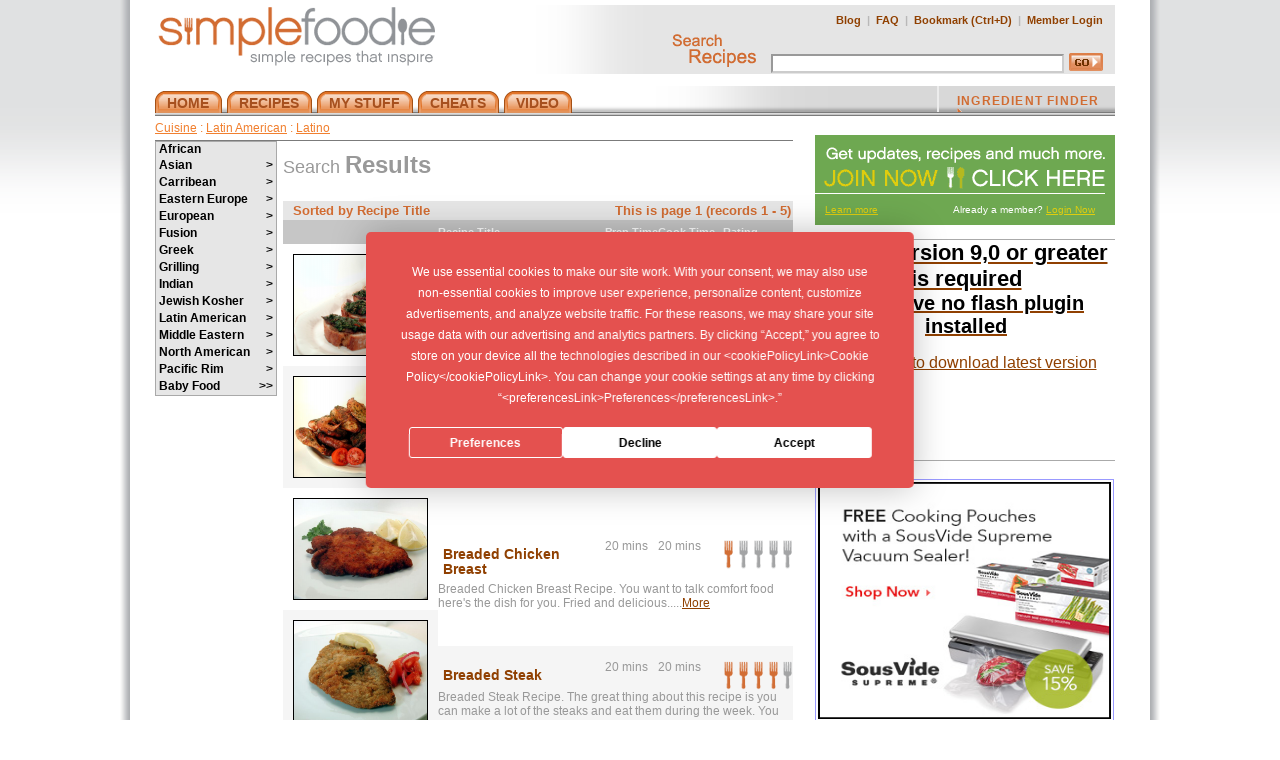

--- FILE ---
content_type: text/html
request_url: https://simplefoodie.com/categories/cuisine/latin_american/latino/
body_size: 94594
content:


<!DOCTYPE html PUBLIC "-//W3C//DTD XHTML 1.0 Transitional//EN" "http://www.w3.org/TR/xhtml1/DTD/xhtml1-transitional.dtd">
<html xmlns="http://www.w3.org/1999/xhtml">
<head>
<meta http-equiv="Content-Type" content="text/html; charset=iso-8859-1" />
<link href="/style.css" rel="stylesheet" type="text/css" />

<title> Recipes by Cuisine SimpleFoodie.com -  </title>
<meta name="verify-v1" content="cGwbFPhkjrxmI0uxLKgYt9iuSgOTJjrBfm4KljKkLPE=" />
<meta name="author" content="" />
<meta name="robots" content="index, follow" />
<link rel="shortcut icon" href="/favicon.ico" />
<link rel="alternate" type="application/rss+xml" title="RSS 2.0" href="http://feeds.feedburner.com/SimplefoodieRecipes" />
<link rel="stylesheet" type="text/css" href="/slidingdoors.css" />

<script
  type="text/javascript"
  src="https://app.termly.io/resource-blocker/990b6823-49b5-4b2d-b827-91b7a93b1c0e?autoBlock=on"
></script>


<script type="text/javascript" src="/js/prototype.js"></script>
<script type="text/javascript" src="/js/scriptaculous.js"></script>

<script language="javascript" type="text/javascript" src="/js/site.js"></script>
<script type="text/javascript" src="/js/dropdowntabs.js">
/***********************************************
* Drop Down Tabs Menu- (c) Dynamic Drive DHTML code library (www.dynamicdrive.com)
* This notice MUST stay intact for legal use
* Visit Dynamic Drive at http://www.dynamicdrive.com/ for full source code
***********************************************/
</script>
<script type="text/javascript" src="/js_menu/fsmenu_commented.js"></script>
<script type='text/javascript' src="/js_menu/buttons.js"></script>
<script type="text/javascript" src="/js/swfobject.js"></script>
<script type='text/javascript' src="/js_menu/ajax.js"></script>
<script>
	function newsRollOver(obj,state) {
		document.getElementById(obj).className=(state=='on')? 'news-highlight':'news';
	}
</script>

<!--[if IE]>
<style type="text/css">
.recipe_stats_nav li a{ /* Menu link width value for IE */
width: 100%;
}
.recipe_stats_nav li a, .recipe_stats_nav li a:link, .recipe_stats_nav li a:visited {
	margin: 0 0 0 -16px;
}
body {margin-top: -1px;}
</style>
<![endif]-->

<link rel="stylesheet" type="text/css" id="listmenu-v" href="/js_menu/listmenu_v.css" title="Vertical 'Earth'" />
<link rel="stylesheet" type="text/css" id="fsmenu-fallback" href="/js_menu/listmenu_fallback.css" />
<script language="javascript">
function showMoreIng(id2) {
	obj2=document.getElementById(id2);
	obj2.style.display='block';
}
</script>

<script type="text/javascript" src="https://platform-api.sharethis.com/js/sharethis.js#property=669c2b27cc04fc0019b76433&product=inline-share-buttons&source=platform" async="async"></script>


</head>
<body>

<script async src="https://www.googletagmanager.com/gtag/js?id=G-SQCYMCNTKC"></script>
<script>
  window.dataLayer = window.dataLayer || [];
  function gtag(){dataLayer.push(arguments);}
  gtag('js', new Date());
  gtag('config', 'G-SQCYMCNTKC');
</script>


<div id="main_wrap_bg">

<div id="main_wrap">

<div id="header">

	<!-- LOGO ROW -->
	<div id="logo_wrap" >
		<div class="logo_l"><a href="/" title="Simplefoodie Home"><img src="/img/logo.gif" alt="Simple Foodie - Asian & Caribbean Cuisine Recipe" /></a></div>

		<div class="logo_r">
		
		
			<table border="0" cellpadding="0" cellspacing="0">
				<tr>
					<td NOWRAP style="white-space:nowrap;">
						<a href="/blog" title="Simple Foodie Blog"">Blog</a>&nbsp; |&nbsp; <a href="/faq.htm" title="Simplefoodie FAQ">FAQ</a>&nbsp; |&nbsp; 
						<script>
var txt = "Bookmark"; 
var url = "http://simplefoodie.com/";
var who = "SimpleFoodie - ";

var ver = navigator.appName;
var num = parseInt(navigator.appVersion);
if ((ver == "Microsoft Internet Explorer")&&(num >= 4)) {
document.write('<a style=\'display:inline;\' HREF="javascript:window.external.AddFavorite(url,who);" ');
document.write('onMouseOver=" window.status=');
document.write("txt; return true ");
document.write('"onMouseOut=" window.status=');
document.write("' '; return true ");
document.write('">'+ txt + '</a>');
}else{
txt += "  (Ctrl+D)";
document.write('<a href=>'+ txt + '</a>');
} 
</script>&nbsp; |&nbsp; 
<a href="/login.htm" title="Simplefoodie Member Login">Member Login</a>
</td></tr>
				<tr><td><form action="/search.htm" method="get" name="searchform" style="position:relative;">
		<img src="/img/search.gif" style="padding:0 3px 0 0;" alt="Search Recipes" />
		 <input type='text' size='35' name='keyw' id='keyw' value=''  onkeyup='qsearch();'  onfocus='qsearch();' class='search' /><input type='image' alt='GO' src='/img/go.gif' border='0' class='search_button'>
		<div id='sr_ilist' style='display:none;position:absolute;top:48px;z-index:2000;left:80px;width:315px;background:#fff;color:#000;border:1px solid #000;margin:0;'></div>
		</form></td></tr>
			</table>
            
		</div>
		<div class="clear"></div>
	</div>		
	<div id="headspacer" style="clear: both; height: 12px; width: 960px;"></div>
	<!-- NAV ROW -->
	<div id="ingredient_wrap">
	<div id="nav_wrap">
	
	<div class="ingredient_finder" >
<a href="/store_map.htm" title="Recipe Ingredients Finder" onMouseOver="document.r_arrow.src='/img/r_arrow_on.gif'"
   onMouseOut="document.r_arrow.src='/img/r_arrow.gif'">INGREDIENT FINDER <img src="/img/r_arrow.gif" name="r_arrow" title="SimpleFoodie" /></a>
</div>


<div id="slidemenu" class="slidetabsmenu">
<ul>
<li><a href="/" title="Simple Foodie"><span>HOME</span></a></li>
<li><a href="/recipes/" title="Simplefoodie Recipes" rel="dropmenu1_c"><span>RECIPES</span></a></li>
<li><a href="/grocery_list.htm" title="MY STUFF" rel="dropmenu2_c"><span>MY STUFF</span></a></li>
<li><a href="/measurement.htm" title="CHEATS" rel="dropmenu3_c" ><span>CHEATS</span></a></li>
<li><a href="/search.htm?video=1" title="VIDEO" rel="dropmenu4_c" ><span>VIDEO</span></a></li>
</ul>
</div>

<br style="clear: left;" />
<br class="IEonlybr" />

<!--1st drop down menu -->                                                   
<div id="dropmenu1_c" class="dropmenudiv_c">
<!--a href="/categories/cuisine/" title="Cuisine Recipe">Cuisine</a>
<a href="/rec_categories.htm?links=course" title="Recipe By Course">Course</a>
<a href="/rec_categories.htm?links=holiday" title="Holiday Recipe">Holiday</a>
<a href="/rec_categories.htm?links=occasion" title="Occasion Recipe">Occasion</a--->
<a href="/categories/cuisine/" title="Cuisine Recipe">Cuisine</a>
<a href="/categories/course/" title="Recipe By Course">Course</a>
<a href="/categories/holiday/" title="Holiday Recipe">Holiday</a>
<a href="/categories/occasion/" title="Occasion Recipe">Occasion</a>
<a href="/box_toprated.htm?showall=1" title="Top 10 Simplefoodie Recipes">Top 10</a>
<a href="/my_cookbook.htm?myauthored=1" title="My Recipes">My Recipes</a></div>


<!--2nd drop down menu -->                                                
<div id="dropmenu2_c" class="dropmenudiv_c" style="width: 95px;">
<a href="/my_cookbook.htm" title="My Cookbook">My Cookbook</a>
<a href="/my_cookbook.htm?myauthored=1" title="My Recipes">My Recipes</a>
<a href="/grocery_list.htm" title="Recipe Grocery List">Grocery List</a>
<a href="/add_a_recipe.htm" title="Add Recipes">Add Recipes</a></div>

<!--3rd drop down menu -->                                                
<div id="dropmenu3_c" class="dropmenudiv_c" style="width: 135px;">
<a href="/measurement.htm" title="Simplefoodie Measurement Conversion Chart">Measurements</a>
<a href="/doneness.htm" title="Simplefoodie Temperature Doneness Chart">Temperatures</a>
<div title="HOW TO TUTORIALS" style="color:#fff;background:#9C4D16;text-align:center;">HOW TO TUTORIALS</div>
<a href="/how_to_add_a_recipe.htm" title="TUTORIAL: how to add a recipe to Simple Foodie">Add a Recipe</a>
<a href="/customize_recipes.htm" title="TUTORIAL: How to Customize a Recipe">Customize a Recipe</a>
<a href="/thanksgiving_planner.htm" title="Thanksgiving Planner">Plan for Thanksgiving </a>
<div title="HOW TO VIDEO TUTORIALS" style="color:#fff;background:#9C4D16;text-align:center;">HOW TO VIDEOS</div>
<a href="/video/howto/cutacarrot.htm" title="Carrot Video">Cut a Carrot</a>
<a href="/video/howto/cutamango.htm" title="Mango Video">Cut a Mango</a>
<a href="/video/howto/cutanonion.htm" title="Onion Video">Cut an Onion</a>
<a href="/video/howto/makeachiffonade.htm" title="Chiffanade Video">Make Chiffanade Cut</a>
<a href="/video/howto/sharpenaknife.htm" title="Sharpen a Knife Video">Sharpen a Knife</a>
</div>

<!--4th drop down menu -->                                                
<div id="dropmenu4_c" class="dropmenudiv_c" style="width: 130px;">
<a href="/categories/cuisine/?catvid=1" title="Cuisine Recipe">Cuisine</a>
<a href="/categories/course/?catvid=1" title="Recipe By Course">Course</a>
<a href="/categories/holiday/?catvid=1" title="Holiday Recipe">Holiday</a>
<a href="/categories/occasion/?catvid=1" title="Occasion Recipe">Occasion</a>
<div title="HOW TO VIDEO TUTORIALS" style="color:#fff;background:#9C4D16;text-align:center;">HOW TO VIDEOS</div>
<a href="/video/howto/cutacarrot.htm" title="Carrot Video">Cut a Carrot</a>
<a href="/video/howto/cutamango.htm" title="Mango Video">Cut a Mango</a>
<a href="/video/howto/cutanonion.htm" title="Onion Video">Cut an Onion</a>
<a href="/video/howto/makeachiffonade.htm" title="Chiffanade Video">Make Chiffanade Cut</a>
<a href="/video/howto/sharpenaknife.htm" title="Sharpen a Knife Video">Sharpen a Knife</a>
</div>

<!--5th drop down menu -->                                                
<div id="dropmenu5_c" class="dropmenudiv_c" style="width: 120px;"></div>

<script type="text/javascript">
//SYNTAX: tabdropdown.init("menu_id", [integer OR "auto"])
tabdropdown.init("slidemenu")
</script>
	<!-- /END INGREDIENT WRAP -->
	</div>   
	<!-- /END NAV WRAP -->
	</div>
<!-- CLOSE HEADER -->

<div style="clear:both;"></div>
	<div id="content">
		<div class="content_left"><DIV CLASS='topbarlink'><div class='topbarlink_text'><a style='text-decoration:underline;' href='/categories/cuisine/'>Cuisine</a> : <a style='text-decoration:underline;' href='http://www.simplefoodie.com/categories/cuisine/latin_american/'>Latin American</a> : <a style='text-decoration:underline;' href='http://www.simplefoodie.com/categories/cuisine/latin_american/latino/'>Latino</a></div><div style='clear:both'></div></DIV>

<table width='640' cellpadding=0 cellspacing=0 border=0>
<TR valign=top>

<TD width=20%>

<ul class="menulist" id="listMenuRoot">
    <li><a style='font-size:12px;font-weight:bold;' href = "/categories/cuisine/african/">African</a></li>
    <li style='font-size:12px;font-weight:bold;line-height:11px;'><a  href = "/categories/cuisine/asian/">Asian</a>    
<ul>
     <li style='font-size:12px;font-weight:bold;line-height:11px;'><a  href = "/categories/cuisine/asian/chinese/">Chinese</a>    
<ul>
     <li style='font-size:12px;font-weight:bold;line-height:11px;'><a  href = "/categories/cuisine/asian/chinese/appetizers/">Appetizers</a>    
<ul>
     <li style='font-size:12px;font-weight:bold;line-height:11px;'><a  href = "/categories/cuisine/asian/chinese/appetizers/poultry/">Poultry</a>    </li>
 </ul></li>
    <li style='font-size:12px;font-weight:bold;line-height:11px;'><a  href = "/categories/cuisine/asian/chinese/breakfast_brunch/">Breakfast Brunch</a>    </li>
    <li style='font-size:12px;font-weight:bold;line-height:11px;'><a  href = "/categories/cuisine/asian/chinese/main_dishes/">Main Dishes</a>    
<ul>
     <li style='font-size:12px;font-weight:bold;line-height:11px;'><a  href = "/categories/cuisine/asian/chinese/main_dishes/meat/">Meat</a>    </li>
    <li style='font-size:12px;font-weight:bold;line-height:11px;'><a  href = "/categories/cuisine/asian/chinese/main_dishes/poultry/">Poultry</a>    </li>
    <li style='font-size:12px;font-weight:bold;line-height:11px;'><a  href = "/categories/cuisine/asian/chinese/main_dishes/seafood/">Seafood</a>    </li>
 </ul></li>
    <li style='font-size:12px;font-weight:bold;line-height:11px;'><a  href = "/categories/cuisine/asian/chinese/salads/">Salads</a>    </li>
    <li style='font-size:12px;font-weight:bold;line-height:11px;'><a  href = "/categories/cuisine/asian/chinese/sandwiches/">Sandwiches</a>    </li>
    <li style='font-size:12px;font-weight:bold;line-height:11px;'><a  href = "/categories/cuisine/asian/chinese/soups/">Soups</a>    
<ul>
     <li style='font-size:12px;font-weight:bold;line-height:11px;'><a  href = "/categories/cuisine/asian/chinese/soups/vegetable/">Vegetable</a>    </li>
 </ul></li>
    <li style='font-size:12px;font-weight:bold;line-height:11px;'><a  href = "/categories/cuisine/asian/chinese/vegetables/">Vegetables</a>    </li>
 </ul></li>
    <li style='font-size:12px;font-weight:bold;line-height:11px;'><a  href = "/categories/cuisine/asian/japanese/">Japanese</a>    
<ul>
     <li style='font-size:12px;font-weight:bold;line-height:11px;'><a  href = "/categories/cuisine/asian/japanese/main_dishes/">Main Dishes</a>    
<ul>
     <li style='font-size:12px;font-weight:bold;line-height:11px;'><a  href = "/categories/cuisine/asian/japanese/main_dishes/poultry/">Poultry</a>    </li>
    <li style='font-size:12px;font-weight:bold;line-height:11px;'><a  href = "/categories/cuisine/asian/japanese/main_dishes/seafood/">Seafood</a>    </li>
 </ul></li>
    <li style='font-size:12px;font-weight:bold;line-height:11px;'><a  href = "/categories/cuisine/asian/japanese/side_dishes/">Side Dishes</a>    
<ul>
     <li style='font-size:12px;font-weight:bold;line-height:11px;'><a  href = "/categories/cuisine/asian/japanese/side_dishes/vegetable/">Vegetable</a>    </li>
 </ul></li>
    <li style='font-size:12px;font-weight:bold;line-height:11px;'><a  href = "/categories/cuisine/asian/japanese/vegetables/">Vegetables</a>    </li>
 </ul></li>
    <li style='font-size:12px;font-weight:bold;line-height:11px;'><a  href = "/categories/cuisine/asian/thai/">Thai</a>    
<ul>
     <li style='font-size:12px;font-weight:bold;line-height:11px;'><a  href = "/categories/cuisine/asian/thai/appetizers/">Appetizers</a>    
<ul>
     <li style='font-size:12px;font-weight:bold;line-height:11px;'><a  href = "/categories/cuisine/asian/thai/appetizers/meat/">Meat</a>    </li>
    <li style='font-size:12px;font-weight:bold;line-height:11px;'><a  href = "/categories/cuisine/asian/thai/appetizers/poultry/">Poultry</a>    </li>
 </ul></li>
    <li style='font-size:12px;font-weight:bold;line-height:11px;'><a  href = "/categories/cuisine/asian/thai/main_dishes/">Main Dishes</a>    
<ul>
     <li style='font-size:12px;font-weight:bold;line-height:11px;'><a  href = "/categories/cuisine/asian/thai/main_dishes/poultry/">Poultry</a>    </li>
    <li style='font-size:12px;font-weight:bold;line-height:11px;'><a  href = "/categories/cuisine/asian/thai/main_dishes/seafood/">Seafood</a>    </li>
 </ul></li>
    <li style='font-size:12px;font-weight:bold;line-height:11px;'><a  href = "/categories/cuisine/asian/thai/salads/">Salads</a>    </li>
    <li style='font-size:12px;font-weight:bold;line-height:11px;'><a  href = "/categories/cuisine/asian/thai/sauces/">Sauces</a>    </li>
    <li style='font-size:12px;font-weight:bold;line-height:11px;'><a  href = "/categories/cuisine/asian/thai/side_dishes/">Side Dishes</a>    
<ul>
     <li style='font-size:12px;font-weight:bold;line-height:11px;'><a  href = "/categories/cuisine/asian/thai/side_dishes/poultry/">Poultry</a>    </li>
    <li style='font-size:12px;font-weight:bold;line-height:11px;'><a  href = "/categories/cuisine/asian/thai/side_dishes/seafood/">Seafood</a>    </li>
 </ul></li>
    <li style='font-size:12px;font-weight:bold;line-height:11px;'><a  href = "/categories/cuisine/asian/thai/soups/">Soups</a>    
<ul>
     <li style='font-size:12px;font-weight:bold;line-height:11px;'><a  href = "/categories/cuisine/asian/thai/soups/poultry/">Poultry</a>    </li>
    <li style='font-size:12px;font-weight:bold;line-height:11px;'><a  href = "/categories/cuisine/asian/thai/soups/seafood/">Seafood</a>    </li>
 </ul></li>
 </ul></li>
    <li style='font-size:12px;font-weight:bold;line-height:11px;'><a  href = "/categories/cuisine/asian/vietnamese/">Vietnamese</a>    
<ul>
     <li style='font-size:12px;font-weight:bold;line-height:11px;'><a  href = "/categories/cuisine/asian/vietnamese/appetizers/">Appetizers</a>    
<ul>
     <li style='font-size:12px;font-weight:bold;line-height:11px;'><a  href = "/categories/cuisine/asian/vietnamese/appetizers/vegetable/">Vegetable</a>    </li>
 </ul></li>
    <li style='font-size:12px;font-weight:bold;line-height:11px;'><a  href = "/categories/cuisine/asian/vietnamese/dips/">Dips</a>    </li>
    <li style='font-size:12px;font-weight:bold;line-height:11px;'><a  href = "/categories/cuisine/asian/vietnamese/main_dishes/">Main Dishes</a>    
<ul>
     <li style='font-size:12px;font-weight:bold;line-height:11px;'><a  href = "/categories/cuisine/asian/vietnamese/main_dishes/seafood/">Seafood</a>    </li>
 </ul></li>
    <li style='font-size:12px;font-weight:bold;line-height:11px;'><a  href = "/categories/cuisine/asian/vietnamese/salads/">Salads</a>    </li>
    <li style='font-size:12px;font-weight:bold;line-height:11px;'><a  href = "/categories/cuisine/asian/vietnamese/sauces/">Sauces</a>    </li>
 </ul></li>
 </ul></li>
    <li style='font-size:12px;font-weight:bold;line-height:11px;'><a  href = "/categories/cuisine/carribean/">Carribean</a>    
<ul>
     <li style='font-size:12px;font-weight:bold;line-height:11px;'><a  href = "/categories/cuisine/carribean/appetizers/">Appetizers</a>    
<ul>
     <li style='font-size:12px;font-weight:bold;line-height:11px;'><a  href = "/categories/cuisine/carribean/appetizers/poultry/">Poultry</a>    </li>
    <li style='font-size:12px;font-weight:bold;line-height:11px;'><a  href = "/categories/cuisine/carribean/appetizers/seafood/">Seafood</a>    </li>
 </ul></li>
    <li style='font-size:12px;font-weight:bold;line-height:11px;'><a  href = "/categories/cuisine/carribean/breakfast_brunch/">Breakfast Brunch</a>    </li>
    <li style='font-size:12px;font-weight:bold;line-height:11px;'><a  href = "/categories/cuisine/carribean/drinks/">Drinks</a>    </li>
    <li style='font-size:12px;font-weight:bold;line-height:11px;'><a  href = "/categories/cuisine/carribean/fruit/">Fruit</a>    </li>
    <li style='font-size:12px;font-weight:bold;line-height:11px;'><a  href = "/categories/cuisine/carribean/main_dishes/">Main Dishes</a>    
<ul>
     <li style='font-size:12px;font-weight:bold;line-height:11px;'><a  href = "/categories/cuisine/carribean/main_dishes/meat/">Meat</a>    </li>
    <li style='font-size:12px;font-weight:bold;line-height:11px;'><a  href = "/categories/cuisine/carribean/main_dishes/poultry/">Poultry</a>    </li>
    <li style='font-size:12px;font-weight:bold;line-height:11px;'><a  href = "/categories/cuisine/carribean/main_dishes/vegetable/">Vegetable</a>    </li>
 </ul></li>
    <li style='font-size:12px;font-weight:bold;line-height:11px;'><a  href = "/categories/cuisine/carribean/salads/">Salads</a>    </li>
    <li style='font-size:12px;font-weight:bold;line-height:11px;'><a  href = "/categories/cuisine/carribean/salsas/">Salsas</a>    </li>
    <li style='font-size:12px;font-weight:bold;line-height:11px;'><a  href = "/categories/cuisine/carribean/sandwiches/">Sandwiches</a>    </li>
    <li style='font-size:12px;font-weight:bold;line-height:11px;'><a  href = "/categories/cuisine/carribean/sauces/">Sauces</a>    </li>
    <li style='font-size:12px;font-weight:bold;line-height:11px;'><a  href = "/categories/cuisine/carribean/side_dishes/">Side Dishes</a>    
<ul>
     <li style='font-size:12px;font-weight:bold;line-height:11px;'><a  href = "/categories/cuisine/carribean/side_dishes/vegetable/">Vegetable</a>    </li>
 </ul></li>
    <li style='font-size:12px;font-weight:bold;line-height:11px;'><a  href = "/categories/cuisine/carribean/vegetables/">Vegetables</a>    </li>
 </ul></li>
    <li style='font-size:12px;font-weight:bold;line-height:11px;'><a  href = "/categories/cuisine/eastern_europe/">Eastern Europe</a>    
<ul>
     <li style='font-size:12px;font-weight:bold;line-height:11px;'><a  href = "/categories/cuisine/eastern_europe/appetizers/">Appetizers</a>    
<ul>
     <li style='font-size:12px;font-weight:bold;line-height:11px;'><a  href = "/categories/cuisine/eastern_europe/appetizers/meat/">Meat</a>    </li>
 </ul></li>
    <li style='font-size:12px;font-weight:bold;line-height:11px;'><a  href = "/categories/cuisine/eastern_europe/desserts/">Desserts</a>    </li>
    <li style='font-size:12px;font-weight:bold;line-height:11px;'><a  href = "/categories/cuisine/eastern_europe/main_dishes/">Main Dishes</a>    
<ul>
     <li style='font-size:12px;font-weight:bold;line-height:11px;'><a  href = "/categories/cuisine/eastern_europe/main_dishes/meat/">Meat</a>    </li>
 </ul></li>
 </ul></li>
    <li style='font-size:12px;font-weight:bold;line-height:11px;'><a  href = "/categories/cuisine/european/">European</a>    
<ul>
     <li style='font-size:12px;font-weight:bold;line-height:11px;'><a  href = "/categories/cuisine/european/french/">French</a>    
<ul>
     <li style='font-size:12px;font-weight:bold;line-height:11px;'><a  href = "/categories/cuisine/european/french/appetizers/">Appetizers</a>    
<ul>
     <li style='font-size:12px;font-weight:bold;line-height:11px;'><a  href = "/categories/cuisine/european/french/appetizers/meat/">Meat</a>    </li>
    <li style='font-size:12px;font-weight:bold;line-height:11px;'><a  href = "/categories/cuisine/european/french/appetizers/seafood/">Seafood</a>    </li>
    <li style='font-size:12px;font-weight:bold;line-height:11px;'><a  href = "/categories/cuisine/european/french/appetizers/vegetable/">Vegetable</a>    </li>
 </ul></li>
    <li style='font-size:12px;font-weight:bold;line-height:11px;'><a  href = "/categories/cuisine/european/french/breakfast_brunch/">Breakfast Brunch</a>    </li>
    <li style='font-size:12px;font-weight:bold;line-height:11px;'><a  href = "/categories/cuisine/european/french/condiments/">Condiments</a>    </li>
    <li style='font-size:12px;font-weight:bold;line-height:11px;'><a  href = "/categories/cuisine/european/french/desserts/">Desserts</a>    </li>
    <li style='font-size:12px;font-weight:bold;line-height:11px;'><a  href = "/categories/cuisine/european/french/dips/">Dips</a>    </li>
    <li style='font-size:12px;font-weight:bold;line-height:11px;'><a  href = "/categories/cuisine/european/french/drinks/">Drinks</a>    </li>
    <li style='font-size:12px;font-weight:bold;line-height:11px;'><a  href = "/categories/cuisine/european/french/fruit/">Fruit</a>    </li>
    <li style='font-size:12px;font-weight:bold;line-height:11px;'><a  href = "/categories/cuisine/european/french/main_dishes/">Main Dishes</a>    
<ul>
     <li style='font-size:12px;font-weight:bold;line-height:11px;'><a  href = "/categories/cuisine/european/french/main_dishes/meat/">Meat</a>    </li>
    <li style='font-size:12px;font-weight:bold;line-height:11px;'><a  href = "/categories/cuisine/european/french/main_dishes/poultry/">Poultry</a>    </li>
    <li style='font-size:12px;font-weight:bold;line-height:11px;'><a  href = "/categories/cuisine/european/french/main_dishes/seafood/">Seafood</a>    </li>
    <li style='font-size:12px;font-weight:bold;line-height:11px;'><a  href = "/categories/cuisine/european/french/main_dishes/vegetable/">Vegetable</a>    </li>
 </ul></li>
    <li style='font-size:12px;font-weight:bold;line-height:11px;'><a  href = "/categories/cuisine/european/french/salads/">Salads</a>    </li>
    <li style='font-size:12px;font-weight:bold;line-height:11px;'><a  href = "/categories/cuisine/european/french/sauces/">Sauces</a>    </li>
    <li style='font-size:12px;font-weight:bold;line-height:11px;'><a  href = "/categories/cuisine/european/french/side_dishes/">Side Dishes</a>    
<ul>
     <li style='font-size:12px;font-weight:bold;line-height:11px;'><a  href = "/categories/cuisine/european/french/side_dishes/vegetable/">Vegetable</a>    </li>
 </ul></li>
    <li style='font-size:12px;font-weight:bold;line-height:11px;'><a  href = "/categories/cuisine/european/french/vegetables/">Vegetables</a>    </li>
 </ul></li>
    <li style='font-size:12px;font-weight:bold;line-height:11px;'><a  href = "/categories/cuisine/european/german/">German</a>    
<ul>
     <li style='font-size:12px;font-weight:bold;line-height:11px;'><a  href = "/categories/cuisine/european/german/drinks/">Drinks</a>    </li>
    <li style='font-size:12px;font-weight:bold;line-height:11px;'><a  href = "/categories/cuisine/european/german/salads/">Salads</a>    </li>
 </ul></li>
    <li style='font-size:12px;font-weight:bold;line-height:11px;'><a  href = "/categories/cuisine/european/italian/">Italian</a>    
<ul>
     <li style='font-size:12px;font-weight:bold;line-height:11px;'><a  href = "/categories/cuisine/european/italian/appetizers/">Appetizers</a>    
<ul>
     <li style='font-size:12px;font-weight:bold;line-height:11px;'><a  href = "/categories/cuisine/european/italian/appetizers/meat/">Meat</a>    </li>
    <li style='font-size:12px;font-weight:bold;line-height:11px;'><a  href = "/categories/cuisine/european/italian/appetizers/poultry/">Poultry</a>    </li>
    <li style='font-size:12px;font-weight:bold;line-height:11px;'><a  href = "/categories/cuisine/european/italian/appetizers/seafood/">Seafood</a>    </li>
    <li style='font-size:12px;font-weight:bold;line-height:11px;'><a  href = "/categories/cuisine/european/italian/appetizers/vegetable/">Vegetable</a>    </li>
 </ul></li>
    <li style='font-size:12px;font-weight:bold;line-height:11px;'><a  href = "/categories/cuisine/european/italian/breads/">Breads</a>    </li>
    <li style='font-size:12px;font-weight:bold;line-height:11px;'><a  href = "/categories/cuisine/european/italian/breakfast_brunch/">Breakfast Brunch</a>    </li>
    <li style='font-size:12px;font-weight:bold;line-height:11px;'><a  href = "/categories/cuisine/european/italian/desserts/">Desserts</a>    </li>
    <li style='font-size:12px;font-weight:bold;line-height:11px;'><a  href = "/categories/cuisine/european/italian/dips/">Dips</a>    </li>
    <li style='font-size:12px;font-weight:bold;line-height:11px;'><a  href = "/categories/cuisine/european/italian/drinks/">Drinks</a>    </li>
    <li style='font-size:12px;font-weight:bold;line-height:11px;'><a  href = "/categories/cuisine/european/italian/fruit/">Fruit</a>    </li>
    <li style='font-size:12px;font-weight:bold;line-height:11px;'><a  href = "/categories/cuisine/european/italian/main_dishes/">Main Dishes</a>    
<ul>
     <li style='font-size:12px;font-weight:bold;line-height:11px;'><a  href = "/categories/cuisine/european/italian/main_dishes/meat/">Meat</a>    </li>
    <li style='font-size:12px;font-weight:bold;line-height:11px;'><a  href = "/categories/cuisine/european/italian/main_dishes/poultry/">Poultry</a>    </li>
    <li style='font-size:12px;font-weight:bold;line-height:11px;'><a  href = "/categories/cuisine/european/italian/main_dishes/seafood/">Seafood</a>    </li>
    <li style='font-size:12px;font-weight:bold;line-height:11px;'><a  href = "/categories/cuisine/european/italian/main_dishes/vegetable/">Vegetable</a>    </li>
 </ul></li>
    <li style='font-size:12px;font-weight:bold;line-height:11px;'><a  href = "/categories/cuisine/european/italian/salads/">Salads</a>    </li>
    <li style='font-size:12px;font-weight:bold;line-height:11px;'><a  href = "/categories/cuisine/european/italian/sauces/">Sauces</a>    </li>
    <li style='font-size:12px;font-weight:bold;line-height:11px;'><a  href = "/categories/cuisine/european/italian/side_dishes/">Side Dishes</a>    
<ul>
     <li style='font-size:12px;font-weight:bold;line-height:11px;'><a  href = "/categories/cuisine/european/italian/side_dishes/seafood/">Seafood</a>    </li>
    <li style='font-size:12px;font-weight:bold;line-height:11px;'><a  href = "/categories/cuisine/european/italian/side_dishes/vegetable/">Vegetable</a>    </li>
 </ul></li>
    <li style='font-size:12px;font-weight:bold;line-height:11px;'><a  href = "/categories/cuisine/european/italian/soups/">Soups</a>    
<ul>
     <li style='font-size:12px;font-weight:bold;line-height:11px;'><a  href = "/categories/cuisine/european/italian/soups/vegetable/">Vegetable</a>    </li>
 </ul></li>
    <li style='font-size:12px;font-weight:bold;line-height:11px;'><a  href = "/categories/cuisine/european/italian/vegetables/">Vegetables</a>    </li>
 </ul></li>
    <li style='font-size:12px;font-weight:bold;line-height:11px;'><a  href = "/categories/cuisine/european/uk_irish/">Uk Irish</a>    
<ul>
     <li style='font-size:12px;font-weight:bold;line-height:11px;'><a  href = "/categories/cuisine/european/uk_irish/breads/">Breads</a>    </li>
    <li style='font-size:12px;font-weight:bold;line-height:11px;'><a  href = "/categories/cuisine/european/uk_irish/desserts/">Desserts</a>    </li>
    <li style='font-size:12px;font-weight:bold;line-height:11px;'><a  href = "/categories/cuisine/european/uk_irish/main_dishes/">Main Dishes</a>    
<ul>
     <li style='font-size:12px;font-weight:bold;line-height:11px;'><a  href = "/categories/cuisine/european/uk_irish/main_dishes/meat/">Meat</a>    </li>
 </ul></li>
    <li style='font-size:12px;font-weight:bold;line-height:11px;'><a  href = "/categories/cuisine/european/uk_irish/side_dishes/">Side Dishes</a>    
<ul>
     <li style='font-size:12px;font-weight:bold;line-height:11px;'><a  href = "/categories/cuisine/european/uk_irish/side_dishes/vegetable/">Vegetable</a>    </li>
 </ul></li>
    <li style='font-size:12px;font-weight:bold;line-height:11px;'><a  href = "/categories/cuisine/european/uk_irish/soups/">Soups</a>    
<ul>
     <li style='font-size:12px;font-weight:bold;line-height:11px;'><a  href = "/categories/cuisine/european/uk_irish/soups/meat/">Meat</a>    </li>
    <li style='font-size:12px;font-weight:bold;line-height:11px;'><a  href = "/categories/cuisine/european/uk_irish/soups/vegetable/">Vegetable</a>    </li>
 </ul></li>
    <li style='font-size:12px;font-weight:bold;line-height:11px;'><a  href = "/categories/cuisine/european/uk_irish/vegetables/">Vegetables</a>    </li>
 </ul></li>
 </ul></li>
    <li style='font-size:12px;font-weight:bold;line-height:11px;'><a  href = "/categories/cuisine/fusion/">Fusion</a>    
<ul>
     <li style='font-size:12px;font-weight:bold;line-height:11px;'><a  href = "/categories/cuisine/fusion/appetizers/">Appetizers</a>    
<ul>
     <li style='font-size:12px;font-weight:bold;line-height:11px;'><a  href = "/categories/cuisine/fusion/appetizers/seafood/">Seafood</a>    </li>
 </ul></li>
    <li style='font-size:12px;font-weight:bold;line-height:11px;'><a  href = "/categories/cuisine/fusion/drinks/">Drinks</a>    </li>
    <li style='font-size:12px;font-weight:bold;line-height:11px;'><a  href = "/categories/cuisine/fusion/main_dishes/">Main Dishes</a>    
<ul>
     <li style='font-size:12px;font-weight:bold;line-height:11px;'><a  href = "/categories/cuisine/fusion/main_dishes/meat/">Meat</a>    </li>
    <li style='font-size:12px;font-weight:bold;line-height:11px;'><a  href = "/categories/cuisine/fusion/main_dishes/seafood/">Seafood</a>    </li>
    <li style='font-size:12px;font-weight:bold;line-height:11px;'><a  href = "/categories/cuisine/fusion/main_dishes/vegetable/">Vegetable</a>    </li>
 </ul></li>
    <li style='font-size:12px;font-weight:bold;line-height:11px;'><a  href = "/categories/cuisine/fusion/salads/">Salads</a>    </li>
    <li style='font-size:12px;font-weight:bold;line-height:11px;'><a  href = "/categories/cuisine/fusion/sandwiches/">Sandwiches</a>    </li>
    <li style='font-size:12px;font-weight:bold;line-height:11px;'><a  href = "/categories/cuisine/fusion/side_dishes/">Side Dishes</a>    
<ul>
     <li style='font-size:12px;font-weight:bold;line-height:11px;'><a  href = "/categories/cuisine/fusion/side_dishes/vegetable/">Vegetable</a>    </li>
 </ul></li>
    <li style='font-size:12px;font-weight:bold;line-height:11px;'><a  href = "/categories/cuisine/fusion/soups/">Soups</a>    
<ul>
     <li style='font-size:12px;font-weight:bold;line-height:11px;'><a  href = "/categories/cuisine/fusion/soups/vegetable/">Vegetable</a>    </li>
 </ul></li>
    <li style='font-size:12px;font-weight:bold;line-height:11px;'><a  href = "/categories/cuisine/fusion/vegetables/">Vegetables</a>    </li>
 </ul></li>
    <li style='font-size:12px;font-weight:bold;line-height:11px;'><a  href = "/categories/cuisine/greek/">Greek</a>    
<ul>
     <li style='font-size:12px;font-weight:bold;line-height:11px;'><a  href = "/categories/cuisine/greek/appetizers/">Appetizers</a>    
<ul>
     <li style='font-size:12px;font-weight:bold;line-height:11px;'><a  href = "/categories/cuisine/greek/appetizers/vegetable/">Vegetable</a>    </li>
 </ul></li>
    <li style='font-size:12px;font-weight:bold;line-height:11px;'><a  href = "/categories/cuisine/greek/dips/">Dips</a>    </li>
    <li style='font-size:12px;font-weight:bold;line-height:11px;'><a  href = "/categories/cuisine/greek/main_dishes/">Main Dishes</a>    
<ul>
     <li style='font-size:12px;font-weight:bold;line-height:11px;'><a  href = "/categories/cuisine/greek/main_dishes/meat/">Meat</a>    </li>
    <li style='font-size:12px;font-weight:bold;line-height:11px;'><a  href = "/categories/cuisine/greek/main_dishes/seafood/">Seafood</a>    </li>
 </ul></li>
    <li style='font-size:12px;font-weight:bold;line-height:11px;'><a  href = "/categories/cuisine/greek/salads/">Salads</a>    </li>
 </ul></li>
    <li style='font-size:12px;font-weight:bold;line-height:11px;'><a  href = "/categories/cuisine/grilling/">Grilling</a>    
<ul>
     <li style='font-size:12px;font-weight:bold;line-height:11px;'><a  href = "/categories/cuisine/grilling/appetizers/">Appetizers</a>    
<ul>
     <li style='font-size:12px;font-weight:bold;line-height:11px;'><a  href = "/categories/cuisine/grilling/appetizers/meat/">Meat</a>    </li>
    <li style='font-size:12px;font-weight:bold;line-height:11px;'><a  href = "/categories/cuisine/grilling/appetizers/poultry/">Poultry</a>    </li>
    <li style='font-size:12px;font-weight:bold;line-height:11px;'><a  href = "/categories/cuisine/grilling/appetizers/seafood/">Seafood</a>    </li>
    <li style='font-size:12px;font-weight:bold;line-height:11px;'><a  href = "/categories/cuisine/grilling/appetizers/vegetable/">Vegetable</a>    </li>
 </ul></li>
    <li style='font-size:12px;font-weight:bold;line-height:11px;'><a  href = "/categories/cuisine/grilling/condiments/">Condiments</a>    </li>
    <li style='font-size:12px;font-weight:bold;line-height:11px;'><a  href = "/categories/cuisine/grilling/desserts/">Desserts</a>    </li>
    <li style='font-size:12px;font-weight:bold;line-height:11px;'><a  href = "/categories/cuisine/grilling/dips/">Dips</a>    </li>
    <li style='font-size:12px;font-weight:bold;line-height:11px;'><a  href = "/categories/cuisine/grilling/drinks/">Drinks</a>    </li>
    <li style='font-size:12px;font-weight:bold;line-height:11px;'><a  href = "/categories/cuisine/grilling/fruit/">Fruit</a>    </li>
    <li style='font-size:12px;font-weight:bold;line-height:11px;'><a  href = "/categories/cuisine/grilling/main_dishes/">Main Dishes</a>    
<ul>
     <li style='font-size:12px;font-weight:bold;line-height:11px;'><a  href = "/categories/cuisine/grilling/main_dishes/meat/">Meat</a>    </li>
    <li style='font-size:12px;font-weight:bold;line-height:11px;'><a  href = "/categories/cuisine/grilling/main_dishes/poultry/">Poultry</a>    </li>
    <li style='font-size:12px;font-weight:bold;line-height:11px;'><a  href = "/categories/cuisine/grilling/main_dishes/seafood/">Seafood</a>    </li>
 </ul></li>
    <li style='font-size:12px;font-weight:bold;line-height:11px;'><a  href = "/categories/cuisine/grilling/salads/">Salads</a>    </li>
    <li style='font-size:12px;font-weight:bold;line-height:11px;'><a  href = "/categories/cuisine/grilling/salsas/">Salsas</a>    </li>
    <li style='font-size:12px;font-weight:bold;line-height:11px;'><a  href = "/categories/cuisine/grilling/sandwiches/">Sandwiches</a>    </li>
    <li style='font-size:12px;font-weight:bold;line-height:11px;'><a  href = "/categories/cuisine/grilling/sauces/">Sauces</a>    </li>
    <li style='font-size:12px;font-weight:bold;line-height:11px;'><a  href = "/categories/cuisine/grilling/side_dishes/">Side Dishes</a>    
<ul>
     <li style='font-size:12px;font-weight:bold;line-height:11px;'><a  href = "/categories/cuisine/grilling/side_dishes/vegetable/">Vegetable</a>    </li>
 </ul></li>
    <li style='font-size:12px;font-weight:bold;line-height:11px;'><a  href = "/categories/cuisine/grilling/vegetables/">Vegetables</a>    </li>
 </ul></li>
    <li style='font-size:12px;font-weight:bold;line-height:11px;'><a  href = "/categories/cuisine/indian/">Indian</a>    
<ul>
     <li style='font-size:12px;font-weight:bold;line-height:11px;'><a  href = "/categories/cuisine/indian/main_dishes/">Main Dishes</a>    
<ul>
     <li style='font-size:12px;font-weight:bold;line-height:11px;'><a  href = "/categories/cuisine/indian/main_dishes/poultry/">Poultry</a>    </li>
 </ul></li>
    <li style='font-size:12px;font-weight:bold;line-height:11px;'><a  href = "/categories/cuisine/indian/soups/">Soups</a>    
<ul>
     <li style='font-size:12px;font-weight:bold;line-height:11px;'><a  href = "/categories/cuisine/indian/soups/vegetable/">Vegetable</a>    </li>
 </ul></li>
 </ul></li>
    <li style='font-size:12px;font-weight:bold;line-height:11px;'><a  href = "/categories/cuisine/jewish_kosher/">Jewish Kosher</a>    
<ul>
     <li style='font-size:12px;font-weight:bold;line-height:11px;'><a  href = "/categories/cuisine/jewish_kosher/appetizers/">Appetizers</a>    
<ul>
     <li style='font-size:12px;font-weight:bold;line-height:11px;'><a  href = "/categories/cuisine/jewish_kosher/appetizers/vegetable/">Vegetable</a>    </li>
 </ul></li>
    <li style='font-size:12px;font-weight:bold;line-height:11px;'><a  href = "/categories/cuisine/jewish_kosher/desserts/">Desserts</a>    </li>
    <li style='font-size:12px;font-weight:bold;line-height:11px;'><a  href = "/categories/cuisine/jewish_kosher/main_dishes/">Main Dishes</a>    
<ul>
     <li style='font-size:12px;font-weight:bold;line-height:11px;'><a  href = "/categories/cuisine/jewish_kosher/main_dishes/meat/">Meat</a>    </li>
 </ul></li>
    <li style='font-size:12px;font-weight:bold;line-height:11px;'><a  href = "/categories/cuisine/jewish_kosher/side_dishes/">Side Dishes</a>    
<ul>
     <li style='font-size:12px;font-weight:bold;line-height:11px;'><a  href = "/categories/cuisine/jewish_kosher/side_dishes/poultry/">Poultry</a>    </li>
    <li style='font-size:12px;font-weight:bold;line-height:11px;'><a  href = "/categories/cuisine/jewish_kosher/side_dishes/vegetable/">Vegetable</a>    </li>
 </ul></li>
    <li style='font-size:12px;font-weight:bold;line-height:11px;'><a  href = "/categories/cuisine/jewish_kosher/soups/">Soups</a>    
<ul>
     <li style='font-size:12px;font-weight:bold;line-height:11px;'><a  href = "/categories/cuisine/jewish_kosher/soups/poultry/">Poultry</a>    </li>
 </ul></li>
 </ul></li>
    <li style='font-size:12px;font-weight:bold;line-height:11px;'><a  href = "/categories/cuisine/latin_american/">Latin American</a>    
<ul>
     <li style='font-size:12px;font-weight:bold;line-height:11px;'><a  href = "/categories/cuisine/latin_american/latino/">Latino</a>    
<ul>
     <li style='font-size:12px;font-weight:bold;line-height:11px;'><a  href = "/categories/cuisine/latin_american/latino/appetizers/">Appetizers</a>    
<ul>
     <li style='font-size:12px;font-weight:bold;line-height:11px;'><a  href = "/categories/cuisine/latin_american/latino/appetizers/meat/">Meat</a>    </li>
    <li style='font-size:12px;font-weight:bold;line-height:11px;'><a  href = "/categories/cuisine/latin_american/latino/appetizers/seafood/">Seafood</a>    </li>
 </ul></li>
    <li style='font-size:12px;font-weight:bold;line-height:11px;'><a  href = "/categories/cuisine/latin_american/latino/desserts/">Desserts</a>    </li>
    <li style='font-size:12px;font-weight:bold;line-height:11px;'><a  href = "/categories/cuisine/latin_american/latino/drinks/">Drinks</a>    </li>
    <li style='font-size:12px;font-weight:bold;line-height:11px;'><a  href = "/categories/cuisine/latin_american/latino/fruit/">Fruit</a>    </li>
    <li style='font-size:12px;font-weight:bold;line-height:11px;'><a  href = "/categories/cuisine/latin_american/latino/main_dishes/">Main Dishes</a>    
<ul>
     <li style='font-size:12px;font-weight:bold;line-height:11px;'><a  href = "/categories/cuisine/latin_american/latino/main_dishes/meat/">Meat</a>    </li>
    <li style='font-size:12px;font-weight:bold;line-height:11px;'><a  href = "/categories/cuisine/latin_american/latino/main_dishes/poultry/">Poultry</a>    </li>
    <li style='font-size:12px;font-weight:bold;line-height:11px;'><a  href = "/categories/cuisine/latin_american/latino/main_dishes/seafood/">Seafood</a>    </li>
 </ul></li>
    <li style='font-size:12px;font-weight:bold;line-height:11px;'><a  href = "/categories/cuisine/latin_american/latino/salsas/">Salsas</a>    </li>
    <li style='font-size:12px;font-weight:bold;line-height:11px;'><a  href = "/categories/cuisine/latin_american/latino/sandwiches/">Sandwiches</a>    </li>
    <li style='font-size:12px;font-weight:bold;line-height:11px;'><a  href = "/categories/cuisine/latin_american/latino/sauces/">Sauces</a>    </li>
    <li style='font-size:12px;font-weight:bold;line-height:11px;'><a  href = "/categories/cuisine/latin_american/latino/side_dishes/">Side Dishes</a>    
<ul>
     <li style='font-size:12px;font-weight:bold;line-height:11px;'><a  href = "/categories/cuisine/latin_american/latino/side_dishes/seafood/">Seafood</a>    </li>
 </ul></li>
    <li style='font-size:12px;font-weight:bold;line-height:11px;'><a  href = "/categories/cuisine/latin_american/latino/soups/">Soups</a>    
<ul>
     <li style='font-size:12px;font-weight:bold;line-height:11px;'><a  href = "/categories/cuisine/latin_american/latino/soups/meat/">Meat</a>    </li>
    <li style='font-size:12px;font-weight:bold;line-height:11px;'><a  href = "/categories/cuisine/latin_american/latino/soups/poultry/">Poultry</a>    </li>
    <li style='font-size:12px;font-weight:bold;line-height:11px;'><a  href = "/categories/cuisine/latin_american/latino/soups/seafood/">Seafood</a>    </li>
 </ul></li>
 </ul></li>
    <li style='font-size:12px;font-weight:bold;line-height:11px;'><a  href = "/categories/cuisine/latin_american/mexican/">Mexican</a>    
<ul>
     <li style='font-size:12px;font-weight:bold;line-height:11px;'><a  href = "/categories/cuisine/latin_american/mexican/appetizers/">Appetizers</a>    
<ul>
     <li style='font-size:12px;font-weight:bold;line-height:11px;'><a  href = "/categories/cuisine/latin_american/mexican/appetizers/meat/">Meat</a>    </li>
    <li style='font-size:12px;font-weight:bold;line-height:11px;'><a  href = "/categories/cuisine/latin_american/mexican/appetizers/poultry/">Poultry</a>    </li>
    <li style='font-size:12px;font-weight:bold;line-height:11px;'><a  href = "/categories/cuisine/latin_american/mexican/appetizers/seafood/">Seafood</a>    </li>
    <li style='font-size:12px;font-weight:bold;line-height:11px;'><a  href = "/categories/cuisine/latin_american/mexican/appetizers/vegetable/">Vegetable</a>    </li>
 </ul></li>
    <li style='font-size:12px;font-weight:bold;line-height:11px;'><a  href = "/categories/cuisine/latin_american/mexican/breads/">Breads</a>    </li>
    <li style='font-size:12px;font-weight:bold;line-height:11px;'><a  href = "/categories/cuisine/latin_american/mexican/breakfast_brunch/">Breakfast Brunch</a>    </li>
    <li style='font-size:12px;font-weight:bold;line-height:11px;'><a  href = "/categories/cuisine/latin_american/mexican/condiments/">Condiments</a>    </li>
    <li style='font-size:12px;font-weight:bold;line-height:11px;'><a  href = "/categories/cuisine/latin_american/mexican/desserts/">Desserts</a>    </li>
    <li style='font-size:12px;font-weight:bold;line-height:11px;'><a  href = "/categories/cuisine/latin_american/mexican/dips/">Dips</a>    </li>
    <li style='font-size:12px;font-weight:bold;line-height:11px;'><a  href = "/categories/cuisine/latin_american/mexican/drinks/">Drinks</a>    </li>
    <li style='font-size:12px;font-weight:bold;line-height:11px;'><a  href = "/categories/cuisine/latin_american/mexican/fruit/">Fruit</a>    </li>
    <li style='font-size:12px;font-weight:bold;line-height:11px;'><a  href = "/categories/cuisine/latin_american/mexican/main_dishes/">Main Dishes</a>    
<ul>
     <li style='font-size:12px;font-weight:bold;line-height:11px;'><a  href = "/categories/cuisine/latin_american/mexican/main_dishes/meat/">Meat</a>    </li>
    <li style='font-size:12px;font-weight:bold;line-height:11px;'><a  href = "/categories/cuisine/latin_american/mexican/main_dishes/poultry/">Poultry</a>    </li>
    <li style='font-size:12px;font-weight:bold;line-height:11px;'><a  href = "/categories/cuisine/latin_american/mexican/main_dishes/seafood/">Seafood</a>    </li>
    <li style='font-size:12px;font-weight:bold;line-height:11px;'><a  href = "/categories/cuisine/latin_american/mexican/main_dishes/vegetable/">Vegetable</a>    </li>
 </ul></li>
    <li style='font-size:12px;font-weight:bold;line-height:11px;'><a  href = "/categories/cuisine/latin_american/mexican/salads/">Salads</a>    </li>
    <li style='font-size:12px;font-weight:bold;line-height:11px;'><a  href = "/categories/cuisine/latin_american/mexican/salsas/">Salsas</a>    </li>
    <li style='font-size:12px;font-weight:bold;line-height:11px;'><a  href = "/categories/cuisine/latin_american/mexican/sandwiches/">Sandwiches</a>    </li>
    <li style='font-size:12px;font-weight:bold;line-height:11px;'><a  href = "/categories/cuisine/latin_american/mexican/sauces/">Sauces</a>    </li>
    <li style='font-size:12px;font-weight:bold;line-height:11px;'><a  href = "/categories/cuisine/latin_american/mexican/side_dishes/">Side Dishes</a>    
<ul>
     <li style='font-size:12px;font-weight:bold;line-height:11px;'><a  href = "/categories/cuisine/latin_american/mexican/side_dishes/poultry/">Poultry</a>    </li>
    <li style='font-size:12px;font-weight:bold;line-height:11px;'><a  href = "/categories/cuisine/latin_american/mexican/side_dishes/vegetable/">Vegetable</a>    </li>
 </ul></li>
    <li style='font-size:12px;font-weight:bold;line-height:11px;'><a  href = "/categories/cuisine/latin_american/mexican/soups/">Soups</a>    
<ul>
     <li style='font-size:12px;font-weight:bold;line-height:11px;'><a  href = "/categories/cuisine/latin_american/mexican/soups/meat/">Meat</a>    </li>
    <li style='font-size:12px;font-weight:bold;line-height:11px;'><a  href = "/categories/cuisine/latin_american/mexican/soups/poultry/">Poultry</a>    </li>
    <li style='font-size:12px;font-weight:bold;line-height:11px;'><a  href = "/categories/cuisine/latin_american/mexican/soups/seafood/">Seafood</a>    </li>
    <li style='font-size:12px;font-weight:bold;line-height:11px;'><a  href = "/categories/cuisine/latin_american/mexican/soups/vegetable/">Vegetable</a>    </li>
 </ul></li>
    <li style='font-size:12px;font-weight:bold;line-height:11px;'><a  href = "/categories/cuisine/latin_american/mexican/vegetables/">Vegetables</a>    </li>
 </ul></li>
    <li style='font-size:12px;font-weight:bold;line-height:11px;'><a  href = "/categories/cuisine/latin_american/spanish/">Spanish</a>    
<ul>
     <li style='font-size:12px;font-weight:bold;line-height:11px;'><a  href = "/categories/cuisine/latin_american/spanish/appetizers/">Appetizers</a>    
<ul>
     <li style='font-size:12px;font-weight:bold;line-height:11px;'><a  href = "/categories/cuisine/latin_american/spanish/appetizers/meat/">Meat</a>    </li>
    <li style='font-size:12px;font-weight:bold;line-height:11px;'><a  href = "/categories/cuisine/latin_american/spanish/appetizers/vegetable/">Vegetable</a>    </li>
 </ul></li>
    <li style='font-size:12px;font-weight:bold;line-height:11px;'><a  href = "/categories/cuisine/latin_american/spanish/breakfast_brunch/">Breakfast Brunch</a>    </li>
    <li style='font-size:12px;font-weight:bold;line-height:11px;'><a  href = "/categories/cuisine/latin_american/spanish/desserts/">Desserts</a>    </li>
    <li style='font-size:12px;font-weight:bold;line-height:11px;'><a  href = "/categories/cuisine/latin_american/spanish/soups/">Soups</a>    
<ul>
     <li style='font-size:12px;font-weight:bold;line-height:11px;'><a  href = "/categories/cuisine/latin_american/spanish/soups/vegetable/">Vegetable</a>    </li>
 </ul></li>
    <li style='font-size:12px;font-weight:bold;line-height:11px;'><a  href = "/categories/cuisine/latin_american/spanish/vegetables/">Vegetables</a>    </li>
 </ul></li>
 </ul></li>
    <li style='font-size:12px;font-weight:bold;line-height:11px;'><a  href = "/categories/cuisine/middle_eastern/">Middle Eastern</a>    
<ul>
     <li style='font-size:12px;font-weight:bold;line-height:11px;'><a  href = "/categories/cuisine/middle_eastern/appetizers/">Appetizers</a>    
<ul>
     <li style='font-size:12px;font-weight:bold;line-height:11px;'><a  href = "/categories/cuisine/middle_eastern/appetizers/vegetable/">Vegetable</a>    </li>
 </ul></li>
    <li style='font-size:12px;font-weight:bold;line-height:11px;'><a  href = "/categories/cuisine/middle_eastern/dips/">Dips</a>    </li>
    <li style='font-size:12px;font-weight:bold;line-height:11px;'><a  href = "/categories/cuisine/middle_eastern/main_dishes/">Main Dishes</a>    
<ul>
     <li style='font-size:12px;font-weight:bold;line-height:11px;'><a  href = "/categories/cuisine/middle_eastern/main_dishes/poultry/">Poultry</a>    </li>
    <li style='font-size:12px;font-weight:bold;line-height:11px;'><a  href = "/categories/cuisine/middle_eastern/main_dishes/vegetable/">Vegetable</a>    </li>
 </ul></li>
    <li style='font-size:12px;font-weight:bold;line-height:11px;'><a  href = "/categories/cuisine/middle_eastern/salads/">Salads</a>    </li>
 </ul></li>
    <li style='font-size:12px;font-weight:bold;line-height:11px;'><a  href = "/categories/cuisine/north_american/">North American</a>    
<ul>
     <li style='font-size:12px;font-weight:bold;line-height:11px;'><a  href = "/categories/cuisine/north_american/bbq_grilling/">Bbq Grilling</a>    
<ul>
     <li style='font-size:12px;font-weight:bold;line-height:11px;'><a  href = "/categories/cuisine/north_american/bbq_grilling/appetizers/">Appetizers</a>    
<ul>
     <li style='font-size:12px;font-weight:bold;line-height:11px;'><a  href = "/categories/cuisine/north_american/bbq_grilling/appetizers/meat/">Meat</a>    </li>
    <li style='font-size:12px;font-weight:bold;line-height:11px;'><a  href = "/categories/cuisine/north_american/bbq_grilling/appetizers/seafood/">Seafood</a>    </li>
    <li style='font-size:12px;font-weight:bold;line-height:11px;'><a  href = "/categories/cuisine/north_american/bbq_grilling/appetizers/vegetable/">Vegetable</a>    </li>
 </ul></li>
    <li style='font-size:12px;font-weight:bold;line-height:11px;'><a  href = "/categories/cuisine/north_american/bbq_grilling/condiments/">Condiments</a>    </li>
    <li style='font-size:12px;font-weight:bold;line-height:11px;'><a  href = "/categories/cuisine/north_american/bbq_grilling/desserts/">Desserts</a>    </li>
    <li style='font-size:12px;font-weight:bold;line-height:11px;'><a  href = "/categories/cuisine/north_american/bbq_grilling/dips/">Dips</a>    </li>
    <li style='font-size:12px;font-weight:bold;line-height:11px;'><a  href = "/categories/cuisine/north_american/bbq_grilling/drinks/">Drinks</a>    </li>
    <li style='font-size:12px;font-weight:bold;line-height:11px;'><a  href = "/categories/cuisine/north_american/bbq_grilling/fruit/">Fruit</a>    </li>
    <li style='font-size:12px;font-weight:bold;line-height:11px;'><a  href = "/categories/cuisine/north_american/bbq_grilling/main_dishes/">Main Dishes</a>    
<ul>
     <li style='font-size:12px;font-weight:bold;line-height:11px;'><a  href = "/categories/cuisine/north_american/bbq_grilling/main_dishes/meat/">Meat</a>    </li>
    <li style='font-size:12px;font-weight:bold;line-height:11px;'><a  href = "/categories/cuisine/north_american/bbq_grilling/main_dishes/poultry/">Poultry</a>    </li>
    <li style='font-size:12px;font-weight:bold;line-height:11px;'><a  href = "/categories/cuisine/north_american/bbq_grilling/main_dishes/seafood/">Seafood</a>    </li>
 </ul></li>
    <li style='font-size:12px;font-weight:bold;line-height:11px;'><a  href = "/categories/cuisine/north_american/bbq_grilling/salads/">Salads</a>    </li>
    <li style='font-size:12px;font-weight:bold;line-height:11px;'><a  href = "/categories/cuisine/north_american/bbq_grilling/sandwiches/">Sandwiches</a>    </li>
    <li style='font-size:12px;font-weight:bold;line-height:11px;'><a  href = "/categories/cuisine/north_american/bbq_grilling/sauces/">Sauces</a>    </li>
    <li style='font-size:12px;font-weight:bold;line-height:11px;'><a  href = "/categories/cuisine/north_american/bbq_grilling/side_dishes/">Side Dishes</a>    
<ul>
     <li style='font-size:12px;font-weight:bold;line-height:11px;'><a  href = "/categories/cuisine/north_american/bbq_grilling/side_dishes/vegetable/">Vegetable</a>    </li>
 </ul></li>
    <li style='font-size:12px;font-weight:bold;line-height:11px;'><a  href = "/categories/cuisine/north_american/bbq_grilling/vegetables/">Vegetables</a>    </li>
 </ul></li>
    <li style='font-size:12px;font-weight:bold;line-height:11px;'><a  href = "/categories/cuisine/north_american/cajun_creole/">Cajun Creole</a>    
<ul>
     <li style='font-size:12px;font-weight:bold;line-height:11px;'><a  href = "/categories/cuisine/north_american/cajun_creole/appetizers/">Appetizers</a>    
<ul>
     <li style='font-size:12px;font-weight:bold;line-height:11px;'><a  href = "/categories/cuisine/north_american/cajun_creole/appetizers/meat/">Meat</a>    </li>
 </ul></li>
    <li style='font-size:12px;font-weight:bold;line-height:11px;'><a  href = "/categories/cuisine/north_american/cajun_creole/condiments/">Condiments</a>    </li>
    <li style='font-size:12px;font-weight:bold;line-height:11px;'><a  href = "/categories/cuisine/north_american/cajun_creole/desserts/">Desserts</a>    </li>
    <li style='font-size:12px;font-weight:bold;line-height:11px;'><a  href = "/categories/cuisine/north_american/cajun_creole/dips/">Dips</a>    </li>
    <li style='font-size:12px;font-weight:bold;line-height:11px;'><a  href = "/categories/cuisine/north_american/cajun_creole/main_dishes/">Main Dishes</a>    
<ul>
     <li style='font-size:12px;font-weight:bold;line-height:11px;'><a  href = "/categories/cuisine/north_american/cajun_creole/main_dishes/meat/">Meat</a>    </li>
    <li style='font-size:12px;font-weight:bold;line-height:11px;'><a  href = "/categories/cuisine/north_american/cajun_creole/main_dishes/poultry/">Poultry</a>    </li>
    <li style='font-size:12px;font-weight:bold;line-height:11px;'><a  href = "/categories/cuisine/north_american/cajun_creole/main_dishes/seafood/">Seafood</a>    </li>
 </ul></li>
    <li style='font-size:12px;font-weight:bold;line-height:11px;'><a  href = "/categories/cuisine/north_american/cajun_creole/salads/">Salads</a>    </li>
    <li style='font-size:12px;font-weight:bold;line-height:11px;'><a  href = "/categories/cuisine/north_american/cajun_creole/sauces/">Sauces</a>    </li>
    <li style='font-size:12px;font-weight:bold;line-height:11px;'><a  href = "/categories/cuisine/north_american/cajun_creole/side_dishes/">Side Dishes</a>    
<ul>
     <li style='font-size:12px;font-weight:bold;line-height:11px;'><a  href = "/categories/cuisine/north_american/cajun_creole/side_dishes/meat/">Meat</a>    </li>
    <li style='font-size:12px;font-weight:bold;line-height:11px;'><a  href = "/categories/cuisine/north_american/cajun_creole/side_dishes/seafood/">Seafood</a>    </li>
    <li style='font-size:12px;font-weight:bold;line-height:11px;'><a  href = "/categories/cuisine/north_american/cajun_creole/side_dishes/vegetable/">Vegetable</a>    </li>
 </ul></li>
    <li style='font-size:12px;font-weight:bold;line-height:11px;'><a  href = "/categories/cuisine/north_american/cajun_creole/vegetables/">Vegetables</a>    </li>
 </ul></li>
    <li style='font-size:12px;font-weight:bold;line-height:11px;'><a  href = "/categories/cuisine/north_american/new_american/">New American</a>    
<ul>
     <li style='font-size:12px;font-weight:bold;line-height:11px;'><a  href = "/categories/cuisine/north_american/new_american/appetizers/">Appetizers</a>    
<ul>
     <li style='font-size:12px;font-weight:bold;line-height:11px;'><a  href = "/categories/cuisine/north_american/new_american/appetizers/meat/">Meat</a>    </li>
    <li style='font-size:12px;font-weight:bold;line-height:11px;'><a  href = "/categories/cuisine/north_american/new_american/appetizers/poultry/">Poultry</a>    </li>
    <li style='font-size:12px;font-weight:bold;line-height:11px;'><a  href = "/categories/cuisine/north_american/new_american/appetizers/seafood/">Seafood</a>    </li>
    <li style='font-size:12px;font-weight:bold;line-height:11px;'><a  href = "/categories/cuisine/north_american/new_american/appetizers/vegetable/">Vegetable</a>    </li>
 </ul></li>
    <li style='font-size:12px;font-weight:bold;line-height:11px;'><a  href = "/categories/cuisine/north_american/new_american/desserts/">Desserts</a>    </li>
    <li style='font-size:12px;font-weight:bold;line-height:11px;'><a  href = "/categories/cuisine/north_american/new_american/dips/">Dips</a>    </li>
    <li style='font-size:12px;font-weight:bold;line-height:11px;'><a  href = "/categories/cuisine/north_american/new_american/drinks/">Drinks</a>    </li>
    <li style='font-size:12px;font-weight:bold;line-height:11px;'><a  href = "/categories/cuisine/north_american/new_american/fruit/">Fruit</a>    </li>
    <li style='font-size:12px;font-weight:bold;line-height:11px;'><a  href = "/categories/cuisine/north_american/new_american/main_dishes/">Main Dishes</a>    
<ul>
     <li style='font-size:12px;font-weight:bold;line-height:11px;'><a  href = "/categories/cuisine/north_american/new_american/main_dishes/meat/">Meat</a>    </li>
    <li style='font-size:12px;font-weight:bold;line-height:11px;'><a  href = "/categories/cuisine/north_american/new_american/main_dishes/poultry/">Poultry</a>    </li>
    <li style='font-size:12px;font-weight:bold;line-height:11px;'><a  href = "/categories/cuisine/north_american/new_american/main_dishes/seafood/">Seafood</a>    </li>
    <li style='font-size:12px;font-weight:bold;line-height:11px;'><a  href = "/categories/cuisine/north_american/new_american/main_dishes/vegetable/">Vegetable</a>    </li>
 </ul></li>
    <li style='font-size:12px;font-weight:bold;line-height:11px;'><a  href = "/categories/cuisine/north_american/new_american/salads/">Salads</a>    </li>
    <li style='font-size:12px;font-weight:bold;line-height:11px;'><a  href = "/categories/cuisine/north_american/new_american/salsas/">Salsas</a>    </li>
    <li style='font-size:12px;font-weight:bold;line-height:11px;'><a  href = "/categories/cuisine/north_american/new_american/sandwiches/">Sandwiches</a>    </li>
    <li style='font-size:12px;font-weight:bold;line-height:11px;'><a  href = "/categories/cuisine/north_american/new_american/side_dishes/">Side Dishes</a>    
<ul>
     <li style='font-size:12px;font-weight:bold;line-height:11px;'><a  href = "/categories/cuisine/north_american/new_american/side_dishes/meat/">Meat</a>    </li>
    <li style='font-size:12px;font-weight:bold;line-height:11px;'><a  href = "/categories/cuisine/north_american/new_american/side_dishes/seafood/">Seafood</a>    </li>
    <li style='font-size:12px;font-weight:bold;line-height:11px;'><a  href = "/categories/cuisine/north_american/new_american/side_dishes/vegetable/">Vegetable</a>    </li>
 </ul></li>
    <li style='font-size:12px;font-weight:bold;line-height:11px;'><a  href = "/categories/cuisine/north_american/new_american/soups/">Soups</a>    
<ul>
     <li style='font-size:12px;font-weight:bold;line-height:11px;'><a  href = "/categories/cuisine/north_american/new_american/soups/vegetable/">Vegetable</a>    </li>
 </ul></li>
    <li style='font-size:12px;font-weight:bold;line-height:11px;'><a  href = "/categories/cuisine/north_american/new_american/vegetables/">Vegetables</a>    </li>
 </ul></li>
    <li style='font-size:12px;font-weight:bold;line-height:11px;'><a  href = "/categories/cuisine/north_american/southern/">Southern</a>    
<ul>
     <li style='font-size:12px;font-weight:bold;line-height:11px;'><a  href = "/categories/cuisine/north_american/southern/appetizers/">Appetizers</a>    
<ul>
     <li style='font-size:12px;font-weight:bold;line-height:11px;'><a  href = "/categories/cuisine/north_american/southern/appetizers/meat/">Meat</a>    </li>
    <li style='font-size:12px;font-weight:bold;line-height:11px;'><a  href = "/categories/cuisine/north_american/southern/appetizers/seafood/">Seafood</a>    </li>
 </ul></li>
    <li style='font-size:12px;font-weight:bold;line-height:11px;'><a  href = "/categories/cuisine/north_american/southern/breads/">Breads</a>    </li>
    <li style='font-size:12px;font-weight:bold;line-height:11px;'><a  href = "/categories/cuisine/north_american/southern/breakfast_brunch/">Breakfast Brunch</a>    </li>
    <li style='font-size:12px;font-weight:bold;line-height:11px;'><a  href = "/categories/cuisine/north_american/southern/desserts/">Desserts</a>    </li>
    <li style='font-size:12px;font-weight:bold;line-height:11px;'><a  href = "/categories/cuisine/north_american/southern/drinks/">Drinks</a>    </li>
    <li style='font-size:12px;font-weight:bold;line-height:11px;'><a  href = "/categories/cuisine/north_american/southern/main_dishes/">Main Dishes</a>    
<ul>
     <li style='font-size:12px;font-weight:bold;line-height:11px;'><a  href = "/categories/cuisine/north_american/southern/main_dishes/meat/">Meat</a>    </li>
    <li style='font-size:12px;font-weight:bold;line-height:11px;'><a  href = "/categories/cuisine/north_american/southern/main_dishes/poultry/">Poultry</a>    </li>
    <li style='font-size:12px;font-weight:bold;line-height:11px;'><a  href = "/categories/cuisine/north_american/southern/main_dishes/seafood/">Seafood</a>    </li>
 </ul></li>
    <li style='font-size:12px;font-weight:bold;line-height:11px;'><a  href = "/categories/cuisine/north_american/southern/salads/">Salads</a>    </li>
    <li style='font-size:12px;font-weight:bold;line-height:11px;'><a  href = "/categories/cuisine/north_american/southern/sandwiches/">Sandwiches</a>    </li>
    <li style='font-size:12px;font-weight:bold;line-height:11px;'><a  href = "/categories/cuisine/north_american/southern/side_dishes/">Side Dishes</a>    
<ul>
     <li style='font-size:12px;font-weight:bold;line-height:11px;'><a  href = "/categories/cuisine/north_american/southern/side_dishes/meat/">Meat</a>    </li>
    <li style='font-size:12px;font-weight:bold;line-height:11px;'><a  href = "/categories/cuisine/north_american/southern/side_dishes/vegetable/">Vegetable</a>    </li>
 </ul></li>
    <li style='font-size:12px;font-weight:bold;line-height:11px;'><a  href = "/categories/cuisine/north_american/southern/soups/">Soups</a>    </li>
    <li style='font-size:12px;font-weight:bold;line-height:11px;'><a  href = "/categories/cuisine/north_american/southern/vegetables/">Vegetables</a>    </li>
 </ul></li>
    <li style='font-size:12px;font-weight:bold;line-height:11px;'><a  href = "/categories/cuisine/north_american/southwestern/">Southwestern</a>    
<ul>
     <li style='font-size:12px;font-weight:bold;line-height:11px;'><a  href = "/categories/cuisine/north_american/southwestern/breads/">Breads</a>    </li>
    <li style='font-size:12px;font-weight:bold;line-height:11px;'><a  href = "/categories/cuisine/north_american/southwestern/condiments/">Condiments</a>    </li>
    <li style='font-size:12px;font-weight:bold;line-height:11px;'><a  href = "/categories/cuisine/north_american/southwestern/dips/">Dips</a>    </li>
    <li style='font-size:12px;font-weight:bold;line-height:11px;'><a  href = "/categories/cuisine/north_american/southwestern/drinks/">Drinks</a>    </li>
    <li style='font-size:12px;font-weight:bold;line-height:11px;'><a  href = "/categories/cuisine/north_american/southwestern/main_dishes/">Main Dishes</a>    
<ul>
     <li style='font-size:12px;font-weight:bold;line-height:11px;'><a  href = "/categories/cuisine/north_american/southwestern/main_dishes/poultry/">Poultry</a>    </li>
 </ul></li>
    <li style='font-size:12px;font-weight:bold;line-height:11px;'><a  href = "/categories/cuisine/north_american/southwestern/salsas/">Salsas</a>    </li>
    <li style='font-size:12px;font-weight:bold;line-height:11px;'><a  href = "/categories/cuisine/north_american/southwestern/side_dishes/">Side Dishes</a>    
<ul>
     <li style='font-size:12px;font-weight:bold;line-height:11px;'><a  href = "/categories/cuisine/north_american/southwestern/side_dishes/vegetable/">Vegetable</a>    </li>
 </ul></li>
    <li style='font-size:12px;font-weight:bold;line-height:11px;'><a  href = "/categories/cuisine/north_american/southwestern/soups/">Soups</a>    
<ul>
     <li style='font-size:12px;font-weight:bold;line-height:11px;'><a  href = "/categories/cuisine/north_american/southwestern/soups/meat/">Meat</a>    </li>
    <li style='font-size:12px;font-weight:bold;line-height:11px;'><a  href = "/categories/cuisine/north_american/southwestern/soups/vegetable/">Vegetable</a>    </li>
 </ul></li>
 </ul></li>
    <li style='font-size:12px;font-weight:bold;line-height:11px;'><a  href = "/categories/cuisine/north_american/tex_mex/">Tex Mex</a>    
<ul>
     <li style='font-size:12px;font-weight:bold;line-height:11px;'><a  href = "/categories/cuisine/north_american/tex_mex/drinks/">Drinks</a>    </li>
    <li style='font-size:12px;font-weight:bold;line-height:11px;'><a  href = "/categories/cuisine/north_american/tex_mex/main_dishes/">Main Dishes</a>    
<ul>
     <li style='font-size:12px;font-weight:bold;line-height:11px;'><a  href = "/categories/cuisine/north_american/tex_mex/main_dishes/meat/">Meat</a>    </li>
    <li style='font-size:12px;font-weight:bold;line-height:11px;'><a  href = "/categories/cuisine/north_american/tex_mex/main_dishes/poultry/">Poultry</a>    </li>
 </ul></li>
    <li style='font-size:12px;font-weight:bold;line-height:11px;'><a  href = "/categories/cuisine/north_american/tex_mex/side_dishes/">Side Dishes</a>    
<ul>
     <li style='font-size:12px;font-weight:bold;line-height:11px;'><a  href = "/categories/cuisine/north_american/tex_mex/side_dishes/vegetable/">Vegetable</a>    </li>
 </ul></li>
    <li style='font-size:12px;font-weight:bold;line-height:11px;'><a  href = "/categories/cuisine/north_american/tex_mex/soups/">Soups</a>    
<ul>
     <li style='font-size:12px;font-weight:bold;line-height:11px;'><a  href = "/categories/cuisine/north_american/tex_mex/soups/poultry/">Poultry</a>    </li>
 </ul></li>
 </ul></li>
    <li style='font-size:12px;font-weight:bold;line-height:11px;'><a  href = "/categories/cuisine/north_american/traditional_american/">Traditional American</a>    
<ul>
     <li style='font-size:12px;font-weight:bold;line-height:11px;'><a  href = "/categories/cuisine/north_american/traditional_american/appetizers/">Appetizers</a>    
<ul>
     <li style='font-size:12px;font-weight:bold;line-height:11px;'><a  href = "/categories/cuisine/north_american/traditional_american/appetizers/meat/">Meat</a>    </li>
    <li style='font-size:12px;font-weight:bold;line-height:11px;'><a  href = "/categories/cuisine/north_american/traditional_american/appetizers/poultry/">Poultry</a>    </li>
    <li style='font-size:12px;font-weight:bold;line-height:11px;'><a  href = "/categories/cuisine/north_american/traditional_american/appetizers/seafood/">Seafood</a>    </li>
 </ul></li>
    <li style='font-size:12px;font-weight:bold;line-height:11px;'><a  href = "/categories/cuisine/north_american/traditional_american/breads/">Breads</a>    </li>
    <li style='font-size:12px;font-weight:bold;line-height:11px;'><a  href = "/categories/cuisine/north_american/traditional_american/breakfast_brunch/">Breakfast Brunch</a>    </li>
    <li style='font-size:12px;font-weight:bold;line-height:11px;'><a  href = "/categories/cuisine/north_american/traditional_american/condiments/">Condiments</a>    </li>
    <li style='font-size:12px;font-weight:bold;line-height:11px;'><a  href = "/categories/cuisine/north_american/traditional_american/desserts/">Desserts</a>    </li>
    <li style='font-size:12px;font-weight:bold;line-height:11px;'><a  href = "/categories/cuisine/north_american/traditional_american/dips/">Dips</a>    </li>
    <li style='font-size:12px;font-weight:bold;line-height:11px;'><a  href = "/categories/cuisine/north_american/traditional_american/drinks/">Drinks</a>    </li>
    <li style='font-size:12px;font-weight:bold;line-height:11px;'><a  href = "/categories/cuisine/north_american/traditional_american/fruit/">Fruit</a>    </li>
    <li style='font-size:12px;font-weight:bold;line-height:11px;'><a  href = "/categories/cuisine/north_american/traditional_american/main_dishes/">Main Dishes</a>    
<ul>
     <li style='font-size:12px;font-weight:bold;line-height:11px;'><a  href = "/categories/cuisine/north_american/traditional_american/main_dishes/meat/">Meat</a>    </li>
    <li style='font-size:12px;font-weight:bold;line-height:11px;'><a  href = "/categories/cuisine/north_american/traditional_american/main_dishes/poultry/">Poultry</a>    </li>
 </ul></li>
    <li style='font-size:12px;font-weight:bold;line-height:11px;'><a  href = "/categories/cuisine/north_american/traditional_american/salads/">Salads</a>    </li>
    <li style='font-size:12px;font-weight:bold;line-height:11px;'><a  href = "/categories/cuisine/north_american/traditional_american/sandwiches/">Sandwiches</a>    </li>
    <li style='font-size:12px;font-weight:bold;line-height:11px;'><a  href = "/categories/cuisine/north_american/traditional_american/sauces/">Sauces</a>    </li>
    <li style='font-size:12px;font-weight:bold;line-height:11px;'><a  href = "/categories/cuisine/north_american/traditional_american/side_dishes/">Side Dishes</a>    
<ul>
     <li style='font-size:12px;font-weight:bold;line-height:11px;'><a  href = "/categories/cuisine/north_american/traditional_american/side_dishes/meat/">Meat</a>    </li>
    <li style='font-size:12px;font-weight:bold;line-height:11px;'><a  href = "/categories/cuisine/north_american/traditional_american/side_dishes/vegetable/">Vegetable</a>    </li>
 </ul></li>
    <li style='font-size:12px;font-weight:bold;line-height:11px;'><a  href = "/categories/cuisine/north_american/traditional_american/soups/">Soups</a>    
<ul>
     <li style='font-size:12px;font-weight:bold;line-height:11px;'><a  href = "/categories/cuisine/north_american/traditional_american/soups/meat/">Meat</a>    </li>
    <li style='font-size:12px;font-weight:bold;line-height:11px;'><a  href = "/categories/cuisine/north_american/traditional_american/soups/poultry/">Poultry</a>    </li>
    <li style='font-size:12px;font-weight:bold;line-height:11px;'><a  href = "/categories/cuisine/north_american/traditional_american/soups/vegetable/">Vegetable</a>    </li>
 </ul></li>
    <li style='font-size:12px;font-weight:bold;line-height:11px;'><a  href = "/categories/cuisine/north_american/traditional_american/vegetables/">Vegetables</a>    </li>
 </ul></li>
 </ul></li>
    <li style='font-size:12px;font-weight:bold;line-height:11px;'><a  href = "/categories/cuisine/pacific_rim/">Pacific Rim</a>    
<ul>
     <li style='font-size:12px;font-weight:bold;line-height:11px;'><a  href = "/categories/cuisine/pacific_rim/main_dishes/">Main Dishes</a>    
<ul>
     <li style='font-size:12px;font-weight:bold;line-height:11px;'><a  href = "/categories/cuisine/pacific_rim/main_dishes/meat/">Meat</a>    </li>
 </ul></li>
 </ul></li>
    <li style='font-size:12px;font-weight:bold;line-height:11px;'><a  href = "/categories/cuisine/baby_food/">Baby Food</a>    
<ul>
     
<ul>
     <li style='font-size:12px;font-weight:bold;line-height:11px;'><a  href = "/categories/cuisine/baby_food/main_dishes/vegetable/">Vegetable</a>    </li>
 </ul></li>
    <li style='font-size:12px;font-weight:bold;line-height:11px;'><a  href = "/categories/cuisine/baby_food/soups/">Soups</a></li>
        </ul></li>
</ul>
<script type="text/javascript" src="/js_menu/fsmenu_after.js"></script>
        </TD>
        <TD width=80%>
		<div class='topbarlink5'>
			<div class='topbarlink_text_5'><div class='search_hdr2'>Search <span class='big'>Results</span></div>
			</div>
			<div style='clear:both'></div>
			</div>
			<br clear="both" />
		   <table cellspacing=0 cellpadding=2 border=0 width=510 BGCOLOR=#e6e6e6 class="cat_list_hdr">
			<TR valign=bottom>
			<TD>&nbsp;&nbsp;<b>Sorted by Recipe Title</b><BR></td>
			<td align=right>This is page 1 (records 1 - 5)
</td>
			</tr>
			</table>

				<style type="text/css">

	.vplay {
		position: relative;
	}	
	.vplay span {
		position: absolute; 
		left: 90px; 
		top: 68px; 
		background: url(/img/play_arrow.gif) no-repeat center center ; 
		height:50px; 
		width:50px; 
		filter:alpha(opacity=80); 
		opacity:.50;
	}
				
				</style>					
				<table cellspacing=0 cellpadding=2 border=0 width=510>
			
            <tr bgcolor=#C6C6C6 valign=bottom>
				<td></td>
				<td nowrap align='left' valign='middle'><a class='search_hdr'  href="http://simplefoodie.com/categories/cuisine/Latin American/Latino/?ll=0&page=1&sortf=title&sorto=DESC">Recipe Title</a></td>

				<td nowrap align='left' valign='middle'><a  class='search_hdr' href="http://simplefoodie.com/categories/cuisine/Latin American/Latino/?ll=0&page=1&sortf=prep_time">Prep Time</a></td>

				<td nowrap align='left' valign='middle'><a  class='search_hdr' href="http://simplefoodie.com/categories/cuisine/Latin American/Latino/?ll=0&page=1&sortf=cook_time">Cook Time</a></td>

				<td nowrap align='left' valign='middle'><a  class='search_hdr' href="http://simplefoodie.com/categories/cuisine/Latin American/Latino/?ll=0&page=1&sortf=rating">Rating</a></td>
            </tr><tr bgcolor='#FFFFFF'><td rowspan='3' valign='top'  class='recipelink_img_cell' ><a href='/recipes/argentine_bruschetta.htm'><img style='height:100px;margin:2px;' src='/image.php3?img=378&w=0&h=100' alt='Argentine Bruschetta' class='recipelink_img' /><span></span></div></a></td></tr>
				<tr  bgcolor='#FFFFFF' valign=top   class='cat_list_small'>
				<td class='recipelink'><br /><a class='linkstyle' href='/recipes/argentine_bruschetta.htm'>Argentine Bruschetta</a></td>
				<td ><br />20  mins&nbsp;</td>
				<td ><br />30  mins</td>
				<td ><br /><a href='/review.htm?rid=378'><img border=0 src='/gx/fork-4.gif'></a><tr bgcolor='#FFFFFF' class='cat_list_small'>
				<td colspan='6' valign='top'>Argentine Bruschetta Recipe.  When you eat Argentine BBQ you always need a slice of bread in your hand to soak up the juiciness of the meat.  This rec....<a href='/recipes/argentine_bruschetta.htm'>More</a></td>
				</tr><tr bgcolor='#FFFFFF' class='cat_list_small'><td colspan='7'></td></tr><tr bgcolor='#F5F5F5'><td rowspan='3' valign='top'  class='recipelink_img_cell' ><a href='/recipes/argentinean_barbeque.htm'><img style='height:100px;margin:2px;' src='/image.php3?img=299&w=0&h=100' alt='Argentinean Barbeque' class='recipelink_img' /><span></span></div></a></td></tr>
				<tr  bgcolor='#F5F5F5' valign=top   class='cat_list_small'>
				<td class='recipelink'><br /><a class='linkstyle' href='/recipes/argentinean_barbeque.htm'>Argentinean Barbeque</a></td>
				<td ><br />30  mins&nbsp;</td>
				<td ><br />1 hr, 15  mins</td>
				<td ><br /><a href='/review.htm?rid=299'><img border=0 src='/gx/fork-4.gif'></a><tr bgcolor='#F5F5F5' class='cat_list_small'>
				<td colspan='6' valign='top'>Argentinean Barbeque Recipe.  There is nothing like an Argentinean Barbeque. Argentina  has the best meat and the highest percentage of beefeaters in ....<a href='/recipes/argentinean_barbeque.htm'>More</a></td>
				</tr><tr bgcolor='#F5F5F5' class='cat_list_small'><td colspan='7'></td></tr><tr bgcolor='#FFFFFF'><td rowspan='3' valign='top'  class='recipelink_img_cell' ><a href='/recipes/breaded_chicken_breast.htm'><img style='height:100px;margin:2px;' src='/image.php3?img=277&w=0&h=100' alt='Breaded Chicken Breast' class='recipelink_img' /><span></span></div></a></td></tr>
				<tr  bgcolor='#FFFFFF' valign=top   class='cat_list_small'>
				<td class='recipelink'><br /><a class='linkstyle' href='/recipes/breaded_chicken_breast.htm'>Breaded Chicken Breast</a></td>
				<td ><br />20  mins&nbsp;</td>
				<td ><br />20  mins</td>
				<td ><br /><a href='/review.htm?rid=277'><img border=0 src='/gx/fork-1.gif'></a><tr bgcolor='#FFFFFF' class='cat_list_small'>
				<td colspan='6' valign='top'>Breaded Chicken Breast Recipe.  You want to talk comfort food here's the dish for you.  Fried and delicious.....<a href='/recipes/breaded_chicken_breast.htm'>More</a></td>
				</tr><tr bgcolor='#FFFFFF' class='cat_list_small'><td colspan='7'></td></tr><tr bgcolor='#F5F5F5'><td rowspan='3' valign='top'  class='recipelink_img_cell' ><a href='/recipes/breaded_steak.htm'><img style='height:100px;margin:2px;' src='/image.php3?img=58&w=0&h=100' alt='Breaded Steak' class='recipelink_img' /><span></span></div></a></td></tr>
				<tr  bgcolor='#F5F5F5' valign=top   class='cat_list_small'>
				<td class='recipelink'><br /><a class='linkstyle' href='/recipes/breaded_steak.htm'>Breaded Steak</a></td>
				<td ><br />20  mins&nbsp;</td>
				<td ><br />20  mins</td>
				<td ><br /><a href='/review.htm?rid=58'><img border=0 src='/gx/fork-4.gif'></a><tr bgcolor='#F5F5F5' class='cat_list_small'>
				<td colspan='6' valign='top'>Breaded Steak Recipe.  The great thing about this recipe is you can make a lot of the steaks and eat them during the week.  You can either eat them as....<a href='/recipes/breaded_steak.htm'>More</a></td>
				</tr><tr bgcolor='#F5F5F5' class='cat_list_small'><td colspan='7'></td></tr><tr bgcolor='#FFFFFF'><td rowspan='3' valign='top'  class='recipelink_img_cell' ><a href='/recipes/caldo_tlalpeo.htm'><img style='height:100px;margin:2px;' src='/image.php3?img=108&w=0&h=100' alt='Caldo Tlalpeño' class='recipelink_img' /><span></span></div></a></td></tr>
				<tr  bgcolor='#FFFFFF' valign=top   class='cat_list_small'>
				<td class='recipelink'><br /><a class='linkstyle' href='/recipes/caldo_tlalpeo.htm'>Caldo Tlalpeño</a></td>
				<td ><br />20  mins&nbsp;</td>
				<td ><br />1 hr, 10  mins</td>
				<td ><br />Not Rated<tr bgcolor='#FFFFFF' class='cat_list_small'>
				<td colspan='6' valign='top'>Caldo Tlalpeño Recipe.  A light and flavorful Mexican soup that gives you that touch of comfort every soup should provide.....<a href='/recipes/caldo_tlalpeo.htm'>More</a></td>
				</tr><tr bgcolor='#FFFFFF' class='cat_list_small'><td colspan='7'></td></tr>
</table>

</TD></TR>
</TABLE>
<div class='pagination_wrap'>
<ul class="pagination"><li class="active first">1</li>
<li><a href="?links=cuisine&sortf=title&sorto=ASC&ll=5&page=2" title="2 of 8 pages">2</a></li>
<li><a href="?links=cuisine&sortf=title&sorto=ASC&ll=10&page=3" title="3 of 8 pages">3</a></li>
<li><a href="?links=cuisine&sortf=title&sorto=ASC&ll=15&page=4" title="4 of 8 pages">4</a></li>
<li class="etc"><a href="?links=cuisine&sortf=title&sorto=ASC&ll=5&page=2" title="Next Page">&gt;</a></li>
</ul></div>

</div>

<div class="content_right">
<div style="height:10px;"></div>	<div class="home_updates" style="font-size: 10px;">
		<a href="/moduser.htm?cmd=add" title="click to join">
			<img src="/images/join_nov21.gif" alt="Get updates, recipes and much more. JOIN NOW - CLICK HERE" border="0">
		</a>
	<div style="padding-top 4px; margin: 0; width: 290px; border-top: 1px #fff solid;">
		<a href="/moduser.htm?cmd=add" title="click to join" style="color: #DECD0F; text-decoration: underline; float: left; padding: 10px 0 0 10px ;">Learn more</a>
		<span class="right white" style="padding: 10px 10px 0 0;">
			Already a member? <a href="/login.htm" title="Login Now" style="color: #DECD0F; text-decoration: underline;">Login Now</a>
		</span>
		<br clear="both">
		<div style="clear"></div>
	</div>
</div>


<div align="center" style="width:98%;">
<a id="vplayer_intro" href="/video/SIMPLEFOODIE2.m4v" style="display:block; border:1px solid #aaa; width:300px; height:220px; z-index:-80;"></a>
</div>

<script type="text/javascript" src="/js/flowplayer.min.js"></script><script>
flowplayer("vplayer_intro", { src:"/video/flowplayer-3.2.5.swf", wmode: "opaque"},  {
	clip: {
		autoPlay: true, 
		autoBuffering: true,
		 loop: false	
	}	,
	onStart: function() {
	    this.mute();
  	}
	,
	plugins:{
		gatracker: {
			url: "/video/flowplayer.analytics-3.2.1.swf",
			trackingMode: "Bridge",
			// flowplayer.org uses and older version of the Analytics JS code, 
			// we need to modify the name of the tracker object accordingly
			bridgeObject: "pageTracker"
		}
	}

});

</script>



	
<br /><a href="http://www.kqzyfj.com/click-1718969-12000094-1415640899000"><img src="/images/sousvidesupreme.jpg" style="border:1px #99f solid;padding:2px;" width="293" height="237" border="0"></a><br />
<div class="rt_col_ad">
	<script type="text/javascript"><!--
	google_ad_client = "pub-2860291305136205";
	google_ad_width = 300;
	google_ad_height = 250;
	google_ad_format = "300x250_as";
	google_ad_type = "image";
	//2007-09-19: SimpleFoodie
	google_ad_channel = "1962856713";
	google_ui_features = "rc:0";
	//-->
	</script>
	<script type="text/javascript" src="http://pagead2.googlesyndication.com/pagead/show_ads.js"></script>
</div>
<div id="rt_col_ad_2" class="rt_col_ad" style="display:none;">
	<script type="text/javascript"><!--
	google_ad_client = "pub-2860291305136205";
	google_ad_width = 300;
	google_ad_height = 250;
	google_ad_format = "300x250_as";
	google_ad_type = "image";
	//2007-09-19: SimpleFoodie
	google_ad_channel = "1962856713";
	google_ui_features = "rc:0";
	//-->
	</script>
	<script type="text/javascript" src="http://pagead2.googlesyndication.com/pagead/show_ads.js"></script>
</div>
</div>	</div>
	</div>
	<div class="clear"></div>
<!-- CLOSE container -->
</div>
<div class="clear"></div>
<!-- CLOSE MAIN WRAP -->
</div>


<div style="clear:both;"></div>

	

<div id="footer_wrap">
	<div class="footer">
	<a href="/" title="Simple Foodie">Home</a>&nbsp;&nbsp;|&nbsp;&nbsp;<a href="/story.htm" title="About Simple Foodie">About Us</a>&nbsp;&nbsp;|&nbsp;&nbsp;<a href="/recipes/" title="Recipes">Recipes</a>&nbsp;&nbsp;|&nbsp;&nbsp;<a href="/modrecipe.htm" title="Add Recipe">Add Recipe</a>&nbsp;&nbsp;|&nbsp;&nbsp;<a href="/grocery_list.htm" title="Grocery Lists">Lists</a>&nbsp;&nbsp;|&nbsp;&nbsp;<a href="/product_categories.htm?cj=all" title="Shop for Simplefoodie Product">Shop</a>&nbsp;&nbsp;|&nbsp;&nbsp;<a href="/store_map.htm" title="Recipe Ingredient Search">Ingredient Finder</a>&nbsp;&nbsp;|&nbsp;&nbsp;<a href="/measurement.htm" title="Cheat Sheets">Cheat Sheets</a>&nbsp;&nbsp;|&nbsp;&nbsp;<a href="/sp/" title="Mobile Version of SimpleFoodie">Mobile</a>&nbsp;&nbsp;|&nbsp;&nbsp;<a href="/simplify.htm" title="Search Recipe">Search</a>&nbsp;&nbsp;<br />
	<a href="/sitemap.htm" title="Site Map">Site Map</a>&nbsp;&nbsp;|&nbsp;&nbsp;<a href="http://feeds.feedburner.com/SimplefoodieRecipes" title="Recipe RSS">rss</a>&nbsp;&nbsp;|&nbsp;&nbsp;<a href="#" onClick="showLogin();" title="Simplefoodie Member Login">Login</a>&nbsp;&nbsp;|&nbsp;&nbsp;<a href="/moduser.htm?cmd=add" title="Register">Register</a>&nbsp;&nbsp;|&nbsp;&nbsp;<a href="/cookie%20policy.htm" title="Cookie Policy">Cookie Policy</a>&nbsp;&nbsp;|&nbsp;&nbsp;	<a href="/privacy.htm" title="Privacy Policy">Privacy Policy</a>&nbsp;&nbsp;|&nbsp;&nbsp;<a href="/terms-conditions.htm" title="Terms & Conditions">Terms &amp; Conditions</a>&nbsp;&nbsp;|&nbsp;&nbsp;<a href="/disclaimer.htm" title="Disclaimer">Disclaimer</a>&nbsp;&nbsp;|&nbsp;&nbsp;<a href="/acceptable_use_policy.htm" title="Acceptable Use Policy">Acceptable Use Policy</a>&nbsp;&nbsp;|&nbsp;&nbsp;<a href="https://app.termly.io/notify/b2b3503a-d8e7-481e-904f-364e99237829">Do Not Sell or Share My Personal information</a><br />
	<address>&copy; 2026 SimpleFoodie.com. All rights reserved.</address>
	</div>
</div>



<style type="text/css">
	#popforward_box { 
		position: absolute;
		z-index: 2005;						 
		top: 80px; 
		left: 50%; 
		width: 860px; 
		margin-left: -450px;
		background-color: #FFFFFF;
		text-align: center;
		-webkit-border-radius: 15px;
		-moz-border-radius: 15px;
		border: 10px solid #beb;
		padding: 0 0 44px 0;
	}
	#tb_close_button {
		color:#fff;
		font-weight:bold;
		padding:0em 1em;
		cursor:pointer;
		margin-right:1em;
		background:#439bf0;
		border:1px solid;
		border-color:#5389df #1e5fc7 #1e5fc7 #5389df;					
	}
	#feedbackmask2{position:absolute; top:0; left:0; z-index:2000; width:100%; height:100%; background-color:#000; filter:alpha(opacity=25); opacity:.25;}
	#feedbackmask2 select, #feedbackmask2 object{display:none;}
				
	.updatecode {
		border: 1px solid #1A3774;
		background-color: #eeeeee;
		margin: 15px;
		margin-left: auto;
		margin-right: auto;
		padding-top: 10px;
		width: 350px;
		text-align: center;
	}									
	#cellbg {
		position: absolute;
		top: 0px;
		left:0px;
		width:100%;
		height:100%;
		z-index:-12;
	}									
	#loginform, #regform , #ssoform {
		padding:8px 5px;
		z-index:1225;
		position:relative;
	}	
	.log_box_txt {
		border: 1px solid #f5f5f5;
		background: url(/img/log_box_bg.gif) repeat-x top #e3e4e5;
		margin:4px 8px;
		padding:5px; 
		text-align: left;
		font-weight: 800;
		font-size: 12px;
	}

	#box_title{
		/*position:absolute;
		top:2px;
		right:2px;*/
		margin: 0 0 11px 0;
		padding: 5px 20px 0 20px;
		font-size:30px;
		color: #fff;
		text-align: left;
		cursor:pointer;
		height:42px;
		background:url(/images/close-X.gif) no-repeat top right #CE7138;
	}


#feedbackfrm{z-index:2001; position:absolute; top:200px; left:50%; width:650px; margin-left:-325px; border:solid #23499B;}	
	
	
</style>
<div id="feedbackmask2" style="display:none;"></div>
<div id="popforward_box" style="display:none;" align="center">

<div id="box_title" onclick="closePopF();">Login</div>

<div align="center"><table><tr><td valign=top>
<div id='pf_message'></div>
<div id="loginform"  >
<img src="/img/recipe_stats_nav_bg.gif" alt="background" id="cellbg" />

	<div  class="log_box_txt">
	
		<form action="/login.htm" method="post" name="loginfull" class='ajax_login'>
		<input type="hidden" name="cmd" value="login">
		<input type="hidden" id='log_goto' name="goto" value="">
		<table><tr><td><h2 style="text-align:center;margin: 5px;">
		Login with your </h2></td><td><img src="/gx/sfbox_icon.jpg" width="73" height="73" alt=""></td><td><h2 style="text-align:center;margin: 5px;"> Account</h2></td></tr></table>

		Email<br>
		 <input type="text" class="form" name="email" value="" size="20" style="font-size: 16px; width: 245px;">
		 <br /><br />
		 
		<div id="passwd">
		Password<br>
		 <input type="password" class="form" name="password" value="" size="20" style="font-size: 16px; width: 245px;"><br />
		<a href="/forget_login.htm" style="cursor:pointer;text-decoration: none;	margin: 6px 0 0 125px;color: #904001;">forget your login information?</a>
		</div>
	
		<INPUT type="image" name="submit" src="/images/button_login.gif" border="0" style="margin: 10px 0 0 0; padding:0;"></form>
			
			<div id="embedwraptoggle" onclick="formtoggles();" style="cursor:pointer;text-align:right;color:#1A3774;">Sign up for an account</div>
	
	</div>

</div>        
	
<div id="regform" style="display:none;">   
<img src="/img/recipe_stats_nav_bg.gif" alt="background" id="cellbg" />
<div  class="log_box_txt">
<div class="list_copy">Already have a simplefoodie account? <div id="embedwraptoggle" onclick="formtoggles();" style="display:inline;cursor:pointer;color:#1A3774;">Sign in instead</div></div>
<form id='refrm' name='refrm' action="/moduser.htm?fcmd=add" method=post  enctype="multipart/form-data">
	<input class='form' type=hidden name=cmd value="save">
		<input class='form' type=hidden name=id value="">
		<input class='form' type=hidden id='reg_goto' name=goto value="">
		<input class='form' type=hidden name=providerName value="">
		<input class='form' type=hidden name=identifier value="">
<h2 style='margin:6px;color:#666;'>Sign up for a simplefoodie account</h2>

	<table CELLPADDING=4 CELLSPACING=4 class="reg_table  greyedge" width=300>
<tr><td  valign=top align=right nowrap width="90" style="font-size:14px;">Email Address</td><td class='ajax_login'><input style='font-size:14px;' type='text' name=email id='email' value="" size='30' class="required validate-"><DIV CLASS='list_copy'>If you change this, you will have to validate this in next session, or you'll be locked out</DIV></td></tr>

<tr><td  valign=top align=right nowrap width="90" style="font-size:14px;">Screen Name</td><td class='ajax_login'><input style='font-size:14px;' type='text' name=displayname id='displayname' value="" size='30' class=""><DIV CLASS='list_copy'>This is the name others will see on the site.</DIV></td></tr>

<tr><td  valign=top align=right nowrap width="90" style="font-size:14px;">First Name</td><td class='ajax_login'><input style='font-size:14px;' type='text' name=f_name id='f_name' value="" size='30' class=""><DIV CLASS='list_copy'>Optional. We will greet you by name if screen name isn't set</DIV></td></tr>

<tr><td  valign=top align=right nowrap width="90" style="font-size:14px;">Last Name</td><td class='ajax_login'><input style='font-size:14px;' type='text' name=l_name id='l_name' value="" size='30' class=""><DIV CLASS='list_copy'>Optional</DIV></td></tr>

<tr><td valign=top align=center colspan=2><script type="text/javascript" src="http://api.recaptcha.net/challenge?k=6LeFcAAAAAAAAAGNMU55P4B2crQbu7vJ-R0UN7Th"></script>

	<noscript>
  		<iframe src="http://api.recaptcha.net/noscript?k=6LeFcAAAAAAAAAGNMU55P4B2crQbu7vJ-R0UN7Th" height="300" width="500" frameborder="0"></iframe><br>
  		<textarea name="recaptcha_challenge_field" rows="3" cols="40"></textarea>
  		<input type="hidden" name="recaptcha_response_field" value="manual_challenge">
	</noscript></td>
</tr>
<tr><td></td><td valign=top><INPUT type="image" name="submit" src="/images/button_join.gif" border=0 style="margin: 10px 0 0 0; padding:0;"></td>
</tr>
</table>	
</form> 
</div> 
</div> 

</td>
<td><h2>&nbsp;OR&nbsp;</h2></td><td valign=top>

<div id="ssoform" style="min-height:250px;width: 410px;">
	<div id="" class="log_box_txt" style="min-height:250px;">
		<img src="/img/recipe_stats_nav_bg.gif" alt="background" id="cellbg" />
			<h2>New login options coming</h2>	</div>

</div>

<br />

</td>

</tr></table>	</div>
</div> 


	


<script type="text/javascript">

function closePopF(){
	$('popforward_box').hide();
	$('feedbackmask2').hide();
	if($('foodie_flash_player'))
		$('foodie_flash_player').show();
}

function formtoggles() {
	$('regform').toggle();
	$('loginform').toggle();
	$('pf_message').hide();
	
	$('box_title').innerHTML = $('loginform').style.display != 'none' ?  'Login' : 'Sign Up';
	//$('embedwraptoggle').innerHTML = 'Choose text, size and auto play.. then copy code.';		
}

var RecaptchaOptions = {
   theme : 'clean',
   tabindex : 2
};

function showLogin(goto_url) {
	var m = $('feedbackmask2');
	m.style.height = $('main_wrap_bg').getHeight() + 'px';
	m.show();					
	new Effect.Appear('popforward_box', {duration:1.0});
	if($('backload'))
		$('backload').innerHTML = "";
	if($('foodie_flash_player'))
		$('foodie_flash_player').hide();
	if($('videotab'))
		showHideVideo('image');
		
	if(goto_url){
		$('log_goto').value = goto_url;
		$('reg_goto').value = goto_url;
	}
}
</script>
<script language="javascript" type="text/javascript" src="/js/validation.js"></script>
<script type="text/javascript">
	var valid = new Validation('refrm', {immediate : true});
</script>
<script>
$("share_sidebar").observe("click", function(){
	$("share_sb_flag").hide();
	new Effect.Move("share_sidebar", { x: 0, y: 120, mode: "absolute" });
});

$("main_wrap_bg").observe("click", movesharebar);
document.observe("dom:loaded",qsearch);
document.observe("dom:loaded",movesharebar);
if(document.onresize)
	Event.observe(document, "resize", movesharebar );
else
	Event.observe( window, "resize", movesharebar );

function movesharebar(){	
	var ww = window.innerWidth||document.body.offsetWidth;
	var ssbpos = parseInt($("share_sidebar").getStyle('left'));
	if(ww < 1190 && ssbpos > -30){
		new Effect.Move("share_sidebar", { x: -65, y: 120, mode: "absolute" });
		new Effect.Appear("share_sb_flag", {duration:1.0});
	}
	else if(ww > 1190 && ssbpos < -30){
		$("share_sb_flag").hide();
		new Effect.Move("share_sidebar", { x: 0, y: 120, mode: 'absolute' });
	}
	$('sr_ilist').hide();
}	
var reltime_count = 0;
function qsearch(){
   reltime_count = reltime_count+1;
   setTimeout("qsearchdo("+reltime_count+")",400);
}
var lastkeys_arr = [];
function qsearchdo(currCount) { 
	if(currCount != reltime_count)
		return;
	var m = $('sr_ilist');
	var keyw = ' '+$F('keyw')+' ';
	var keys_arr = [];
	$F('keyw').scan(/\w\w\w+\S*/, function(t){ 
		var redck = keyw.split(new RegExp('\\b'+t[0]));
		if(redck.length < 3)
			keys_arr.push(t[0]); 
		// alert(t[0] + redck.length + redck.join('|'));
	});
	var err = ''; // = ('|'+keys_arr.join(',')); // + keys_arr.join('').length+'|');
	if(keys_arr.join('').length >= 3 && keys_arr.join('') != lastkeys_arr.join('') ) {
		m.show();
		m.innerHTML = '&nbsp;<br /><div align="center"><img src="/gx/loading_arrows.gif"></div>&nbsp;&nbsp;';
		lastkeys_arr = keys_arr;
		var pars = 'ajaxcmd=search&limses=1&keyw=' + escape(keys_arr.join('+'));
		var myAjax = new Ajax.Request( '/qajax_search.htm', { method: 'get', parameters: pars, onComplete: function (originalRequest) {
			m.innerHTML = ' ' + originalRequest.responseText + err;
		}});
	}
	else if(keys_arr.join('').length < 3)
		m.hide();
//	m.innerHTML += ' <br>' + err;
}

</script>
	
</body>
</html>


--- FILE ---
content_type: text/css
request_url: https://simplefoodie.com/style.css
body_size: 43970
content:
body {
	font-family:arial,verdana,sans-serif;
	font-size: 1em;
	margin:0 auto;
	padding:0;
	background: #fff url('img/body_bg.gif') repeat-x top left;
	text-align:center;
}
div,dl,dt,dd,ul,ol,li,h1,h2,h3,h4,h5,h6,pre,form,fieldset,input,textarea,p,blockquote,th,td,img,a {
margin:0;
padding:0;
border:0;
}

.validation-advice{
	margin:0 0 0 6px;
	padding:2px;
	color:#904001;
	font-weight:bold;
}

.ajax_login input{	
	border:2px solid #aaa;
	-webkit-border-radius: 5px;
	-moz-border-radius: 5px;
	padding:3px;
}


table {
border-collapse:collapse;
border-spacing:0;
}
fieldset,img {
border:0;
}
.form, textarea {
	border-right: 2px #ccc solid;
	border-bottom: 2px #ccc solid;
	border-top: 2px #999 solid;
	border-left: 2px #999 solid;
	background: #fff;
}
.form_left {
	padding-top: 6px;
}


address,caption,cite,code,dfn,em,strong,th,var {
font-style:normal;
font-weight:normal;
}

caption,th {
text-align:left;
}

q:before,q:after {
content:'';
}
abbr,acronym { border:0; }

a, a:link, a:visited {color:#904001; text-decoration: underline;}
a:hover {text-decoration:underline; color:#FC9449;}
h1, h2, h3, h4, h5, h6 { color: black; margin: 0; font-weight: bold; font-style: normal; }
h1 { font-size: 1.85em; }
h2 { font-size: 1.40em; }
h3 { font-size: 1.25em; }
h4 { font-size: 1.00em; }
h5 { font-size: 0.85em; }
.textsmall, small, h6 { font-size: 0.73em; }
.right {float: right;}
.left {float: left;}
.blue { color: #23499B; }
.orange { color: #F36500; }
.drk_orange { color: #D26C32; }
.burnt_orange { color: #904001; }
.drk_red { color: #A55122; }
.white { color: #fff; }
.black { color: #000; }
.drk_gray { color: #696969; }
.center { text-align: center; }
.clear { clear: both; margin: 0; padding: 0;}
.textred { color: #ff0000; font-weight: bold; margin: 5px;}
.heavy { font-weight: 800; }
/****** General Classes ******/
.inline {display:inline;}
.hide {display:none;}
.col {float:left;}
strong { font-weight: 800; }
.row:after, .clear:after {
    content:".";
    display:block;
    height:0;
    clear:both;
    visibility:hidden;
}
.row, .clear {display:inline-table;}
/* hides from ie-mac \*/
* html .row, * html .clear {height:1%;}
.row, .clear {display:block;}
/* end hide from ie-mac */
.row {padding-bottom:1px;}
.row div {float:left;}

.textfieldbox {
	background-color:#ffffff;
	border:1px solid #000060;
	color:#111111;
}
.formsmall {
	background-color:#fffffa;
	border:1px solid #000060;
	color:#111111;
	font-size:0.9em;
}
.textarea {
	background-color:#ffffff;
	border:1px solid #000060;
	color:#111111;
	overflow:auto;
}
.button{
	color:#fff;
	font-weight:bold;
	padding:0em 1em;
	text-decoration:none;
	cursor:pointer;
	margin-right:1em;
	background:#BD6D30 url(img/newbtn_bg.gif) repeat-x left center;
	border:2px solid #BD6D30;
	-webkit-border-radius: 5px;
	-moz-border-radius: 5px;
}
.button:hover{
	color:#eee;
	background:#D26C32 url(img/newbtn_bg_on.gif) repeat-x left center;
	border:2px solid #D26C32;
}
.copy {
	font-size: 1em;
	margin: 0;
	padding: 0;
	color: #000;
}
/****** Layout ******/
.sendtophone {
	position:absolute;
	top: 150px;
	left: 350px;
	border-width: 1px;
	border-style: solid;
	border-color: #D6D8B3;
	background-color: #EFEFEF;
	width: 300px;
	padding: 5px;
}
.sendtophone2 {
	top: 200px;
	position: absolute;
	border-width: 1px;
	border-style: solid;
	border-color: #D6D8B3;
	background-color: #EFEFEF;
	width: 300px;
	padding: 5px;
}
#main_wrap_bg {
	width:1040px;
	margin:0 auto;
	padding: 0;
	background: url('/img/wrap_bg.png') repeat-y top left;

}
#main_wrap {
	margin:0 25px 0 35px;
	padding: 0;
	text-align: left;
	background: #fff;
	width: 960px;
	overflow: visible;
}

#header {
	width: 960px;
	padding: 5px 0 0 0;
	margin: 0;
}

/* LOGO ROW */
#logo_wrap {
	width: 960px;
	background: url('img/logo_bg.gif') repeat-y top right;
	padding: 1px 0;
}
.logo_l {
	float: left;
	text-align: left;
}
.logo_r {
	float: right;
	text-align: right;
	padding: 8px 12px 0 0;
	margin: 0;
	color: #B9B8B8;
	font-size: .70em;
	font-weight: bold;
}

.logo_r a, .logo_r a:link, .logo_r a:visited {
	color:#904001;
	text-decoration: none;
	}
.logo_r a:hover, .logo_r a:active {
	color:#CC6633;
	text-decoration: none;
}

.phone_r {
	float: Center;
	text-align: Center;
	padding: 8px 12px 0 0;
	margin: 0;
	color: #904001;
	font-size: .85em;
}

.clear_r {
	float: Center;
	text-align: Center;
	padding: 8px 12px 0 0;
	margin: 0;
	color: #904001;
	font-size: .80em;
}

.logo_r1 {
	float: right;
	text-align:justify;
	padding: 7px;
	margin: 0;
	color: #8b8b8d;
	font-size: .70em;
	font-weight:200;
}


/* NAV ROW */
#ingredient_wrap {
	width: 960px;
	height: 30px;
	background: url('/img/ingredient_bg.gif') repeat-y top right;
	text-decoration: none;
}
#nav_wrap {
	width: 960px;
	height: 30px;
	background: url('/img/nav_bg1.gif') no-repeat top left;
}

/***** List View *****/
.listheadfoot{
	width:100%;
	border-collapse:collapse;
}
.listheadfoot td a, .listheadfoot td a:visited{
	color:#ab170b;
	font-weight:bold;
}
.listheadfoot td a:hover{color:#ff6600;}
.listheadfoot td{
	padding:3px;
	width:33%;
	vertical-align:top;
}
.listheadfoot form{display:inline;}
.listheadfoot select{
	background-color:#FFFFFA;
	border:1px solid #000060;
	color:#111111;
	font-size:0.9em;
}

.listtable{
	width:100%;
	border-collapse:collapse;
	border:1px solid #285d7d;
}
.listtable caption{
	display:none;
	padding:3px;
	background-color:#4f718a;
	color:#fff;
	font-weight:bold;
}
.listtable input, .listtable select {
	font-size:0.9em;
}
.listtable tbody tr th, .listtable tbody tr td{
	background-color:#f4f4f4;
	display:table-cell;
	padding:3px;
	text-align:left;
	vertical-align:top;
	font-weight:normal;
}
.listtable tbody tr th{
	border-left:2px solid #285d7d;
	border-right:1px solid #285d7d;
}
.listtable tbody tr.odd th, .listtable tbody tr.odd td{
	background-color:#e6ecf2;
}
.listtable tbody a, .listtable tbody a:link, .listtable tbody a:visited{color:#00f;font-size:0.9em;}
.listtable tbody a:hover{color:#ff6600;text-decoration:underline}

.listtable tbody tr.hover th, .listtable tbody tr.hover td{background-color:#feffbf;border-top:1px solid #439bf0;border-bottom:1px solid #439bf0;}
.listtable tbody tr.focus th, .listtable tbody tr.focus td{background-color:#eacf7e;}

.listtable thead tr th{
	background-color:#285d7d;
	color:#fff;
	font-weight:bold;
	text-align:left;
	padding:3px;
}
.listtable thead a, thead a:link, .listtable thead a:visited{color:#fff;}
.listtable thead a:hover{color:#ff6600;text-decoration:underline}

.listtable tfoot tr th, .listtable tfoot tr td{
	display:none;
	padding:3px;
	background-color:#4f718a;
	color:#fff;
	font-weight:bold;
}

/*** REGISTRATION FORM ***/

/*  OLD STYLES */
TABLE.reg_table{
	border: 0;
	border-collapse: collapse;
	font-size: 12px;
	color: #666;
}
table.reg_table td {
	padding: 2px;
}
table.reg_table br {
	line-height: 4px;
}
table.reg_table h1 {
	font-size: 2em;
	font-weight: 800;
	float: left;
	color: #D26C32;
	margin: 0;
	padding: 0;
}
.columnheading {
	color:#4f718a;
	weight: 700;
	font-size: 1.2em;
}

/* NEW STYLES */
.reg_sidebar {
	display: block;
	margin: 10px 0 0 0;
	padding: 12px;	
	width: 275px;
	overflow: hidden;
	background: #F1F1F2;
	text-align: left;
	color: #666666;
	font-size: 12px;
	line-height: 150%;
}
.reg_sidebar_sub {
	display: block;
	margin: 1px 0 0 0;
	padding: 12px;	
	width: 275px;
	overflow: hidden;
	background: #F1F1F2;
	text-align: right;
	color: #666666;
	font-weight: 800;
	font-size: 11px;
}
form #reg_reset_button {
	color:#6F3201; 
	padding-right:0.5em; 
	cursor:pointer; 
	width:80px; 
	margin: 0 0 0 8px; 
	border:0px;
	background: #fff;
	font-size: 10px;
	text-decoration: underline;
}
select#reg_select {
	scrollbar-base-color: #CF723D;
	scrollbar-track-color: #CF723D;
	scrollbar-face-color: #F1C4AA;
	scrollbar-highlight-color: #FCEFE9;
	scrollbar-3dlight-color: #EFBA9D;
	scrollbar-darkshadow-color: #CF723D;
	scrollbar-shadow-color: #CF723D;
	scrollbar-arrow-color: #fff;
}
/* INGREDIENT FINDER */

.srchboxtxt {
	/* color: #904001; */
	font-size: .78em;
	color: #F18030;
}
.ingredient_finder {
	float:right;
	margin: 0;
	padding: 0;
	overflow: hidden;
	text-decoration: none;
}
.ingredient_finder a{
	width: 150px;
	color: #D16C32;
	border-left: 2px #ECECEC solid;
	padding: 8px 8px 0 18px;
	font-size: .75em;
	font-weight: 800;
	letter-spacing: .1em;
	text-decoration: none;
	display: block;
	height: 18px;
}
.ingredient_finder a:hover {
	background: url('/img/ingredientfinder_bg.png') repeat top left;
	color: #fff;
	text-decoration: none;
}

.ingredient_finder a:link, .ingredient_finder a:active, .ingredient_finder a:visited {text-decoration: none;}  
/* SEARCH */
.search {
	border-right: 2px #ccc solid;
	border-bottom: 2px #ccc solid;
	border-top: 2px #999 solid;
	border-left: 2px #999 solid;
	background: #fff;
	margin-right: 5px;
}
.search_button {
	padding:  0;
	margin: 8px 0 -3px 0;
}
.send_button {
	padding:  0;
}
#content {
	background: #fff;
	padding: 0;
	margin: 0;
}

.content_left {
	float: left;
	width: 660px;
	padding: 5px 0 0 0;
	margin: 0;
}
.content_right {
	float: right;
	width: 300px;
	padding: 0 0 0 0; 
	margin: 0;
	overflow: hidden;
}

/* RIGHT COLUMN BOXES */
.email_print_mobile {
	display: flex;
	width: 300px;
	margin: 6px auto 2px auto;
	justify-content: center;	
	/* padding: 0 2px 0 0;
	text-align: right;
	height: 25px;
	border-bottom: 1px #7B7B7B solid; */
}
.email_print_mobile_grocery {
	marigin: 0;
	padding: 0 2px 0 0;
	text-align: right;
	width: 300px;
	height: 25px;
}
.try_these_recipes {
	width: 300px;
	margin: 0;
	padding: 0;
}

.try_these_recipes_header {
	height: 45px;
	border-bottom: 1px #7B7B7B solid;
	display-type: block;
	margin: 0;
	padding: 0;
	width: 300px;
	text-align: center;
	overflow: hidden;
}
.try_these_recipes_header h3 {
	font-weight: 400;
	font-size: 1.2em;
	padding: 0;
	margin: 10px 0 0 0;	
	color: #904001;
	display: block;
	height: 25px;
}
.try_these_recipes_content {
	margin: 10px 0 0 0;
	padding: 2px 0 0 0;
	width: 300px;
	background: #F5F5F5;
	text-align: center;
	font-size: 8pt;
}

.profile_box {
	margin: 0 0 14px 0;
	padding: 0;
	width: 300px;
	text-align: center;
	background: #E5E5E5;
	font-size: .70em;
}
.profile_box h3{
	color: #fff;
	display: block;
	background: #FC9449;		
	padding: 3px 0 0 0;
}
.profile_box_title {
	display: block;
	background: #FC9449;		
	padding: 10px 5px 0 0;
	overflow: hidden;
}
.profile_box h4 {
	color: #fff;
	float: left;
	height: 25px;
	padding: 0 20px 0 10px;
}
.profile_box_title a:hover, .profile_box_title a:active {
	color: #fff;
}

/*** PROFILE PAGE ***/

img.profile_page_img {
	margin: 0 30px 0 0;
	padding: 0;
	float: left;
	border: 1px #000 solid;
}

img.profile_page_img_sm {
	margin: 5px;
	padding: 4px;
	float: left;
	border: 1px #ccc solid;
}

.profile_page_copy_top {
	margin: 30px 0 0 0;
	padding: 0 10px 0 0;
}
.txt {
	color: #666;
	font-size: .75em;
	line-height: 1.5em;
	padding-right: 20px;
}

.profile_page_seperator {
	margin: 0;
	padding: 0;
	width: 640px;
	text-align: left;
	border: 0;
	background: transparent;
}
.profile_page_seperator h1 {
	font-weight: 400;
	font-size: 1.2em;
	padding: 0;
	margin: 10px 0 0 0;	
	color: #904001;
	float: left;
	background: transparent;
	border: 0;
}
.profile_page_seperator h1 a {
	background: none;
	border: 0;
}


.rt_col_finderbox {
	background: #E5E5E5;
	font-size: .70em;
	padding: 10px;
	margin: 14px 0 0 0;
	width: 300px;

}
.rt_col_finderbox h4 {
	font-size: 12pt;
	margin: 0 0 5px 0;
	font-weight: 500;
}
.rt_col_finderbox img {
	padding: 0 10px 0 0;
	border: 0;
}


.rt_col_noidea {
	background: #E5E5E5;
	font-size: .70em;
	padding: 10px;
	margin: 14px 0 0 0;
	width: 300px;

}
.rt_col_noidea h4 {
	font-size: 12pt;
	margin: 0 0 5px 0;
	font-weight: 400;
}
.rt_col_noidea img {
	padding: 0 10px 0 0;
	border: 0;
}


/* GLOBAL PAGE STYLE */
#content p {
	margin: 1em 0 0 0;
}




.topbarlink {
	margin: 0;
	padding: 0 0 5px 0;
	/* height: 20px; */
	width: 638px;  
	/* width: 938px; */
	font-size: .75em;
	color: #F18030;
	border-bottom: 1px #7B7B7B solid;
}
.topbarlink_empty {
	margin: 0 8px 0 10px;
	padding: 0 0 5px 0;
	font-size: .75em;
	border-bottom: 1px #7B7B7B solid;
	float: right;
	width: 304px;
}
.topbarlink2 {
	margin: 0;
	padding: 0;
	height: 20px;
	width: 638px;
	border-bottom: 1px #7B7B7B solid;
	font-size: .75em;
	color: #F18030;

}
.topbarlink3 {
	margin: 0;
	padding: 0;
	height: 20px;
	width: 98%;
	border-bottom: 1px #7B7B7B solid;
	font-size: .75em;
	color: #F18030;

}
.topbarlink5 {
	margin: 0;
	padding: 0;
	height: 20px;
	width: 90%;
	font-size: .75em;
	color: #7b7b7b;
	height: 42px;
}

.topbarlink6 {
	margin: 0;
	padding: 0 0 5px 0;
	/* height: 20px; */
	/* width: 950px; */
	width: 950px;
	font-size: .75em;
	color: #F18030;
	border-bottom: 1px #7B7B7B solid;
}

.topbarlink_text {
	float: left;
}
.topbarlink_text_r {
	float: right;
}

.topbarlink_text2 {
	padding: 2px 0 0 10px;
	color: #000;
	float: left;
	
}
.topbarlink_text6 {
	padding: 2px 0 0 10px;
	color: #000;
	float: left;
	width: 45%;
}
.topbarlink_text3 {
	padding-top: 9px;
	color: #000;
	float: left;
	
}
.topbarlink_text4 {
	padding: 2px 0 0 0px;
	color: #000;
	float: left;
	
}
.topbarlink_text5 {
	padding: 0;
	margin: 0;
	float: left;
}
.topbarlink_text_r5 {
	float: right;
	margin: 0;
	padding: 20px 0 0 0;
	font-size: .8em;
}
.topbarlink_prod_wrapper {background: #FFEADF; padding: 0 0 3px 0; font-weight: 700;}

.topbarlink_text_r2 {
	float: left;
	padding: 2px 10px 0 15px;
	color: #000;
}
.pagination_wrap { 
	text-align: center; 
	margin: 5px 0 5px 400px;
	padding: 0;
	font-size: .90em;
	text-decoration: none;
	font-weight : bold;
	
	}

.pagination_wrap a:link, .topbarlink a:link, .topbarlink2 a:link, .glmenu a:link {
	color: #000000;
}
.pagination_wrap a:visited, .topbarlink a:visited, .topbarlink2 a:visited, .glmenu a:visited {
	color: #000000;
}

.topbarlink a, .topbarlink a:link,  .topbarlink a:hover, .topbarlink a:active, .topbarlink a:visited, .topbarlink2 a, .topbarlink2 a:link,  .topbarlink2 a:hover, .topbarlink2 a:active, .topbarlink2 a:visited  {
	color: #F18030;
	text-decoration: underline;
}

.pagination_wrap a:hover, .glmenu a:hover {
	color: #696969;
	 text-decoration: underline;
}
/**** MOD RECIPE PAGE ****/
#modrecipe_wrapper {
	width: 600px;
	border: 2px #000;
	display: inline;
}
.modrecipe1 {
	margin: 0;
	padding: 5px;
	text-align: left;
	float: left;
}
.modrecipe1 h2{
	color:#A7501E;
}
.liblock {
	display: block;
	width:100%;
}
.msg{
	padding:2px;
	margin:5px;
	background-color:#FFD5AA;
	border:solid 1px #990000;
	color:#990000;
	text-align: center;
	font-weight: bold;
}


.addingredient {
	border-top:1px solid #000000;
	width: 638px;
	margin: 15px 0px 5px 0px;
	padding: 9px 0;
	 font-size: 12px;
	text-align: left;
}
.addingredient a{
	 text-decoration: none;
	cursor: pointer;
}
#sel_bad{
	margin: 5px 0px 5px 0px;
	padding: 5px 0px 5px 0px;
	font-size: 12px;
	text-align: left;
	height:auto;
}
#sel_bad a{
	margin: 3px 0px 0px 5px;
	padding: 2px 5px 2px 5px;
	background:#DCDCDC url(/gx/ing_add_bg.gif) repeat-x scroll left center;
	border: 1px #ccc solid;
	cursor: pointer;
	float:left;
	-webkit-border-radius: 5px;
	-moz-border-radius: 5px;
}
#ingdetail{
	background:#fff url(/gx/ing_add_bg.gif) repeat-x left bottom;
	border: 1px #aaa solid;
	margin: 5px 10px 5px 0px;
	padding: 7px 15px 9px 15px;
	font-size: 12px;
	-webkit-border-radius: 15px;
	-moz-border-radius: 15px;
}
#ingdetail h2{
	color:#A7501E;
}
#add_new_ing{
	background:#fff url(/gx/ing_add_bg.gif) repeat-x left bottom;
	border: 2px #aaa solid;
	margin: 5px 10px 5px 0px;
	padding: 7px 15px 9px 15px;
	font-size: 12px;
	line-height: 22px;
	text-align: center;
	-webkit-border-radius: 5px;
	-moz-border-radius: 5px;
}
.addinglink {
	background:#FDF8F4 url(/img/adding_to_list_bg.gif) no-repeat right center;
	float:right;
	border: 7px solid #F9EBE0;
	padding: 15px;
	margin: 5px;
	width: 500px;
}

.add_ing_button {
	text-align: left;
	color: #330066;
	font-weight: bold;
	margin: 10px 0 0 30px;
	cursor: pointer;
}

.modrecipe2 {
	margin: 1%;
	padding: 1px;
}
#showinglisttxt, .alert  {
	background:#FDF8F4;
	padding: 5px;
	margin: 5px;
	font-size: 1.2em;
	font-weight:bold;
	color: #D26C32;
	text-align: center;
	border: 2px solid #F9EBE0;
	-webkit-border-radius: 15px;
	-moz-border-radius: 15px;
}
#showinglisttxt, .alert small {
	font-size: 11px;
	color: #666;
	font-weight:nrmal;
}
#ingredientlist  {
	border: 2px solid #aaa;
	-webkit-border-radius: 5px;
	-moz-border-radius: 5px;
}

#ingredientlist #ingredientlistul {
	list-style: none;
	padding: 0px;
	margin: 0px;
}
#ingredientlistul li {
	margin: 5px 1px 5px 1px;
	padding: 0px;
	border-top: 1px solid #F6D7C2;
	cursor: move;
}
#imagethumbs {
	margin: 5px 0px 0px 0px;
	border-top: 1px dashed #DDDDDD;
	padding: 15px 5px 0px 5px;
}

/*** GROCERY LIST PAGE ***/
.grocery_title  {
	height: 45px;
	border-bottom: 1px #7B7B7B solid;
	display-type: block;
	margin: 0;
	padding: 0;
	width:100%;
	text-align: left;
	overflow: hidden;
	white-space: nowrap;
}
.grocery_nav {
	margin: 17px 0 0 0;
	font-size: 9pt;
}
.grocery_nav a, .grocery_nav a:link, .grocery_nav a:visited, .grocery_nav a:active  {
	color: #D26C32;
}
.grocery_rt_list {
	color: #D26C32;
	size: 9pt;
	display: block;
	margin: 15px 0 0 0;
	padding: 0;
	font-weight: 800;
	text-decoration: none;
}	
.grocery_rt_list a, .grocery_rt_list a:link, .grocery_rt_list a:visited, .grocery_rt_list a:active  {
	text-decoration: underline;

}

.grocery_author {
	font-size: 9pt;
	color:#656565;
	size: .75em;
	margin: 0;
	padding: 0;
}
/**** RECIPE.HTM PAGE ****/
.modrecipe_wrapper {
	width: 640px;
}
.recipe_title {
	height: 45px;
	border-bottom: 1px #7B7B7B solid;
	display-type: block;
	margin: 0;
	padding: 0;
	width: 638px;
	text-align: left;
	overflow: hidden;
}

.author {
	font-size: 9pt;
	color:#656565;
	size: .75em;
	float: right;
	margin: 0;
	padding: 15px 0 0 0;
	
}

.recipe_img_lg {
	overflow: visible;
}

.recipe_title h1, .grocery_title h1 {
	font-weight: 400;
	font-size: 1.2em;
	padding: 0;
	margin: 10px 0 0 0;	
	color: #904001;
	float: left;
}
.enter_recipe_title h3 {
	font-weight: 400;
	padding: 0;
	margin: 10px 0 0 0;	
	color: #904001;
	float: left;
	font-size: 1.1em;
}

table.recipe_stats_table {
	border: 0;
	padding: 0;
	margin: 0;
}

.recipe_stats {
	color: #666;
	background: #f5f5f5;
	font-weight: bold;
	font-size: .75em;
	width: 155px;
	float: left;
	margin: 10px 4px 0 24px;
	padding: 10px;
	height: 80px;
	display: block;
	white-space:nowrap;
}

.recipe_stats_nav_wrap {
	margin: 15px 0 0 0;
	padding: 5px 0 0 0;
	width: 142px;
	height: 110px;
	background: url(/img/recipe_stats_nav_bg.gif) no-repeat top left;
	text-align: center;
	float: right;
}

ul.recipe_stats_nav  {
	margin: 0 0 0 20px ;
	padding: 0;
	list-style-type: none;
	text-align: center;
}
.recipe_stats_nav ul, .recipe_stats_nav li {
	margin: 0;
	padding: 0;
	font-size: 10px;
}
.recipe_stats_nav li a, .recipe_stats_nav li a:link, .recipe_stats_nav li a:visited {
	text-decoration: none;
	width: 123px;
	height: 10px;
	margin: 0 0 1px -12px;
	padding: 5px 0px;
	background: #fff;
	font-size: 9px;
	color: #D26C32;
	font-weight: bold;
	display: block;
	border: 2px #fff solid;
	text-align: center;
	overflow: hidden;
}
.recipe_stats_nav li a:hover, .recipe_stats_nav li a:active  {
	background: #D26C32;
	color: #fff;
	text-decoration: none;
}

.store_stats_nav_wrap {
	margin: 0px 0 0 0;
	padding: 5px 0 0 0;
	width: 142px;
	height: 110px;
	background: url('/img/recipe_stats_nav_bg.gif') no-repeat top left;
	text-align: center;
	float: right;
}

ul.store_stats_nav  {
	margin: 0 0 0 20px ;
	padding: 0;
	list-style-type: none;
	text-align: center;
}
.store_stats_nav ul, .store_stats_nav li {
	margin: 0;
	padding: 0;
	font-size: 10px;
}
.store_stats_nav li a, .store_stats_nav li a:link, .store_stats_nav li a:visited {
	text-decoration: none;
	width: 123px;
	height: 10px;
	margin: 0 0 1px -12px;
	padding: 5px 0px;
	background: #fff;
	font-size: 9px;
	color: #D26C32;
	font-weight: bold;
	display: block;
	border: 2px #fff solid;
	text-align: center;
	overflow: hidden;
}

.store_stats_nav li a:hover, .store_stats_nav li a:active  {
	background: #D26C32;
	color: #fff;
	text-decoration: none;
}



.recipe_rating {
	width: 300px;
	background: #f5f5f5;
	text-align: center;
	margin: 0 0 0 24px;
	padding: 10px;
}

.scale_alert {
	width: 300px;
	background:#e6e6e6;
	text-align: center;
	margin: 14px 0 0 24px;
	padding: 10px;
	color:  #D26C32;
}

.recipe_desc {
	width: 320px;
	margin: 0;
	font-size: 12px;
	line-height: 15px;
	padding: 10px;
	overflow: hidden;
}

.recipe_ingredients {
	width: 640px;
	border-top: 1px #000 solid;
	margin: 2px 0;
	padding: 10px 0 0 0;
	font-size: .8em;
}
.recipe_ingredients h2 {
	font-weight: 400;
	font-size: 1.2em;
	padding: 0;
	margin: 10px 0 0 0;	
	color: #904001;
}
h3.ingredients_titles {
	color:#904001;
	font-weight:bold;
	font-size:16px;
	margin: 0;
	padding: 0;
}
tr.ingredients_list {
	color:#818382;
	border-top:1px solid #F6D7C2;
	margin: 2px 0px 2px 0px;
}
tr.ingredients_list_row_0 {
	background: #F6D7C2;
}
td.ingredients_list_cell_0 {
	color:#5F6563;
	font-weight:bold;
	font-size:14px;
	padding-left:4px;
}

td.ingredients_list_cell_1 {
	width:285px;
	border-top:1px solid #F6D7C2;
	padding-left:4px;
	padding-top:2px;
	padding-bottom:
	2px;font-size:14px;
}
td.ingredients_list_cell_2 {
	width:85px;
	border-top:1px solid #F6D7C2;
	padding-top:2px;
	padding-bottom:2px;
	font-size:14px;
}
td.ingredients_list_cell_3 {
	width:280px;
	text-align:left;
	border-top:1px solid #F6D7C2;
	padding-top:2px;
	padding-bottom:2px;
	font-size:14px;
}
.recipe_directions{
	width: 640px;
	border-top: 1px #000 solid;
}
.recipe_directions ol {
	font-weight: 800;
	padding: 0;	
	margin: 0 0 0 25px;	
	list-style-type:decimal;
	font-size: 12px; 
}
.recipe_directions ol li {
	font-size:14px; 
	padding: 10px 0 0 0;
	color:#904001;
}
.recipe_directions ol li span {
	color:#999;
}

.list_copy {
	color: #000;
	font-weight: 400;
	font-size: 10px;
}
.list_wrap { 
	margin: 0;
	float: right;
	padding: 0;
	width: 85%;
	display: block;
}

/**** ADD RECIPE START PAGE ****/
.addrecipe_start_box {
	background: #F1F1F2;
	width: 640px;
	margin: 0;
	padding: 10px 0 10px 10px;
	font-size: .85em;
	color: #666;
}
.addrecipe_start_form {
	background: #FAEBE0;
	margin: 0;
	padding: 10px 0 40px 10px;
	width: 640px;
}
.addrecipe_box {
	background: url('/img/addarecipe_bg.gif') no-repeat bottom right;
	width: 98%;
	margin: 0;
	padding: 0 0 0 10px;
}
.addrecipe_txt {
	color: #666; 
	font-size: 14px;
	font-weight: 800;
	margin: 0;
	padding: 0;
}
.addrecipe_smtxt {
	color: #666; 
	font-size: 12px;
	margin: 0;
	padding: 0;
}
ul.addrecipe_list {
	margin: 20px;
	padding: 15px;
	color: #666; 
	font-size: 13px;
	font-weight: normal;
}
ul.addrecipe_list li {
	padding: 0 0 10px 0;
}

/**** PRODUCT CAT PAGE / SHOP ****/

.prodcat_wrap {
	margin: 10px 10px 0 0;
	float: left;
	width: 252px;
	font-size: .80em;
	overflow: hidden;
	}

.prodcat {
	height: 110px;
	padding: 10px 0 0 0;
	overflow: hidden;
}
.prodcat_img {
	float: left;
	width: 110px;
	text-align: left;
	border: 1px ccc solid;
	border-width: 0 1px 0 0 ;
	padding: 0 5px 0 10px ;

}
.prodcat_name {
	float: right;
	margin: 5px;
	width: 110px;
	font-size: 11px;
	}

	
.prodcat_desc {
	background: #FFEADF;
	border: 0px  #CC6633 solid;
	border-width: 1px 0 0 0;
	width: 100%;
	height: 60px;
	}
.prodcat_desc p {
	padding: 0 10px 10px 10px;
	margin: 0;
	text-align: left;
	font-size: 11px;
	}
	/*** BOTTOM BORDER & CORNERS ***/
.t {background: url(/img/dot.gif) 0 0 repeat-x;}
.b {background: url(/img/dot.gif) 0 100% repeat-x}
.l {background: url(/img/dot.gif) 0 0 repeat-y}
.r {background: url(/img/dot.gif) 100% 0 repeat-y}
.bl {background: url(/img/bl.gif) 0 100% no-repeat}
.br {background: url(/img/br.gif) 100% 100% no-repeat}
.bl2 {background: url(/img/bl2.gif) 0 100% no-repeat}
.br2 {background: url(/img/br2.gif) 100% 100% no-repeat}
.tl {background: url(/img/tl.gif) 0 0 no-repeat}
.tr {background: url(/img/tr.gif) 100% 0 no-repeat;padding: 1px;}	
	
/**** MY STUFF PAGE ****/
.gllist {
	background-color: #FFEADF;
	font-size: 1.15em;
	color:  #D26C32;
	font-weight: 800;
	padding: 3px;
	width: 95%;
	margin: 0 10px 0 0;
}

.glmenu {
	font-size: 1em;
	font-color: #000;
	font-weight: bold;
	margin: 5px  0;
	width: 90%;
	padding:0;
}


/**** LOGIN PAGE ****/
#yrec {
	font-weight: bold;
	font-size: 14px;
	color: #CB3A41;
	padding-left: 15px;
	margin: 2px 0px 2px 0px;
}

.login_box_hdr {
	width: 295px;
	background: #F1F1F1;
	text-align: center;
	height: 40px;
	font-weight: 800;
	font-size: .95em;
	padding: 0;
	margin: 0 0 1px 0;	
	color: #904001;
	overflow: hidden;
}
.login_box_txt {
	width: 295px;
	background: #F1F1F1;
	height: 90px;
	font-weight: 800;
	font-size: 12px;
	padding: 0;
	margin: 1px 0;	
	color: #626566;

}

.login_box_txt2 {
	width: 295px;
	background: #F1F1F1;
	height: 40px;
	font-weight: 800;
	font-size: 12px;
	padding: 0;
	margin: 1px 0;	
	color: #626566;

}
.login_forgot {
	font-size: 9px;
	color: #904001;
	font-weight: 400;
	background: #F1F1F1;
	border: 0;
	margin: 6px 0 0 125px;
	padding: 0;
	cursor: pointer;
}
.login_box_button {
	height: 45px;
	background: #E9E9EA;
	text-align: center;
	padding: 0;
	width: 295px;
	overflow: hidden;
}
.login_box_button input, .login_box_button img {
	margin: 10px auto 0 auto;
	text-align: center;
}

/* Social sharing share */
#share_sidebar {
	width: 58px;
	background-color: #D26C32;
	position: fixed;
	top: 120px;
	left: 0px;
	z-index: 2300;
	-moz-border-radius-topright: 5px;
	-moz-border-radius-bottomright: 5px;
	-webkit-border-radius-topright: 5px;
	-webkit-border-radius-bottomright: 5px;
	border-top-right-radius: 5px;
	border-bottom-right-radius: 5px;
	padding: 7px;
}
#share_sidebar p{
	padding: 0 0 6px 0;
	margin: 0 0 6px 0;
	border-bottom: 2px solid #ccc;
}
#share_sidebar #fbshare{
	margin: 0 0 0 7px;
}
#share_sb_flag{
	position: fixed;
	cursor:pointer;
	top: 190px;
	left: 1px;
	color: #ff3;
	font-size:10px;
	font-weight:bold;
	line-height: 10px;
	padding: 3px;
	border: 1px solid #ccc;
	border-left: none;
	-moz-border-radius-topright: 3px;
	-moz-border-radius-bottomright: 3px;
	-webkit-border-radius-topright: 3px;
	-webkit-border-radius-bottomright: 3px;
	border-top-right-radius: 3px;
	border-bottom-right-radius: 3px;
	background-color: #D26C32;
}


/* ADD RECIPE LOGIN PAGE */
.login_alert {
	background: #FAEBE0;
	color: #904001;
	text-align: center;
	width: 100%; 
	margin: 15px 0 25px 0;
	padding: 10px 0;
	font-weight: 800;
	font-size: 1em;
	float: left;
}

/* LOGIN POPUP */
.demo {
	width: 295px;
	position:absolute;
	left:35%;
	top:40%;
	z-index:99;  
	visibility:hidden;
}

/* FORGOT LOGIN PAGE */
.forgot_box_txt {
	font-size: 12px;
	color: #626566;
	font-weight: 600;
	background: #F1F1F1;
	border: 0;
	margin: 0;
	padding: 0;
	width: 630px;
	height: 55px;
	float: left;
	overflow: hidden;
}

.forgot_box_button {
	height: 55px;
	background: #E9E9EA;
	text-align: left;
	padding: 0;
	width: 250px;
	overflow: hidden;
	float: right;
}
.forgot_hdr {
	width: 600px;
	background: #F1F1F1;
	text-align: left;
	font-weight: 800;
	font-size: .95em;
	padding: 15px;
	margin: 15px 0 1px 0;	
	color: #904001;
	overflow: hidden;

}
/**** FAQ *****/
.faq {
	width: 640px;
	padding: 14px 10px 0 0;
}
ul.faq  {
	margin: 10px 0;
	padding:2px;
	float: left;
	list-style: none;
	width: 98%;
}

li.faq_hdr {
	background-color:#e6e6e6;
	color :black;
	font-weight: 800;
	display: block;
	padding: 10px;
	margin: 20px 0 0 0;
}

/* MENU TEMPLATE STYLES */
.menu_template_hdr  {
	background-color:#e6e6e6;
	color: #993300;
	font-weight: 800;
	font-size: 1.1em;
	display: block;
	padding: 10px;
	margin: 20px 0 7px 0;
}
a.menu_template, a.menu_template:link, a.menu_template:visited {
	color: #F36500;
	text-decoration: none;
}
a.menu_template:hover, a.menu_template:active {
	color: #904001;
	text-decoration: underline;
}

/* MEASUREMENTS PAGE */
table.cheatsheets_list {
	border: 0;
	width: 640px;
	margin: 4px 0 0 0;
	padding: 0;
}
table.cheatsheets_list td {
	padding: 2px 0;
}
table.cheatsheets_list tr:hover {
	background: #ffffcc;
}
/* HOME PAGE BOXES */
.home_updates {
	margin: 9px 0 14px 0;
	padding: 10px 0;
	width: 300px;
	text-align: center;
	background: #6EA851;
}

.home_updates h3{
	color: #fff;
	font-size: .85em;
	display: block;
	background: #6EA851;		
	height: 25px;
	padding: 5px 0 0 0;
}

.home_player {
	border: 1px #F18030 solid;
	margin: 14px 0;
	padding: 0;
}

.latest_recipe {
	padding: 0 0 0 4px;
	width: 650px;
}

.spotlight_recipe {
	padding: 0;
	margin: 0;
	width: 650px;
}

.rt_col_ad {
	padding: 0;
	margin: 14px 0 0 0;
}

#three_box {
	clear: all;
	padding: 14px 0 0 0;
	width: 100%;
}

/* FOOTER */
#footer_wrap {
	clear: both;
	text-align:center;
	width:1040px;
	margin:0 auto;
	padding: 0;
	background: url('img/footer_bg.png') no-repeat top left;
	height: 60px;
}
.footer {
	backround: #fff;
	padding: 15px 0;
	text-align: center;
	font-size:0.70em;
	color: #AB5519;
}
.footer address {
	color:#AB5519;
	font-style:normal;
}
.footer a {text-decoration: none; letter-spacing: .05em; line-height: 16pt; text-transform:inherit;}
.footer a, .footer a:link, .footer a:visited {
	color:#F18030;
	}
.footer a:hover, .footer a:active {
	color:#CC6633;
}

/* Boxes */
p.boxh { 
	color: #666;
	font-size: 1em;
	font-weight: normal;
	margin: 0;
	padding: 0;
}
p.boxt  { 
	color: #904001;
	font-weight: normal; 
	font-size: 11px; 
	padding: 0 5px;
}
p.boxt a, p.boxt a:link, p.boxt a:visited {
	color: #F18030;
}
td.line { 
	border-bottom: 2.5px solid #eaeaea; 
}
td.padr { 
	padding-right: 3px; 
	padding-top: 3px; 
	border-bottom: solid 2.5px #eaeaea; 
	border-right: solid 2px #eaeaea;
}
td.boxesr { 
	padding-right: 3px; 
	padding-left: 3px; 
	padding-top: 3px;
}
.news  {
	margin: 0 8px 0 0;
	background-color: #ececec;
	height:220px;
	width: 229px;
	float: left;
	color: #904001;
	text-align: center;
	border: 1px solid #fff;
}

.news:hover {
	background-color: #fff;
	border: 1px dashed #eee;
}

.news_home  { 
	background-color: #ffffff;
	border-right: solid 2px #eaeaea; 	
}

.news_highlight_home {
	background-color: #ece9d6;
	border-right: solid 2px #eaeaea;
}

.newswrap {
	padding-top: 2px; 
	border-right: solid 2px #eaeaea; 	
}

/* ********** INGREDIENT FINDER ********* */
#storesearch {
	text-decoration: none;
	font-weight : bold;
	padding: 10px 0 5px 0;
	color: #000;	
} 


#store_wrapper {
	overflow: hidden;
	display: inline;
}
.store {
	margin: 10px 3px 3px 3px;
	padding: 2px;
	padding: 0 0 10px 0;
	border: 0px #ccc solid;
	border-width: 0 0 1px 0;
	width: 638px;
}
.store_info {
	font-size: .75em;
}
#map_wrap {
	float: left;
	width: 260px;
	margin: 0 5px 0 0;
}

#storeinfo {
	margin: 0 0 0 3px;
	padding: 0;
	width: 358px;
	float: right;
}

#storemapinfo {
	margin: 0 0 0 3px;
	padding: 0;
	width: 458px;
	float: right;
}

.storeinfo_txt {
	/* background:#FFEADF ; */
	width: 358px;
	margin: auto;
}

#storeimg {
	margin: auto;
	padding: 3px;
}

#store_extras {
	float: right;
	width: 200px;
	padding: 0;
	margin: 0 -5px 0 0;
}


#addreview {
	margin: 5px;
	padding: 3px;
	border: 1px solid #DDDDDD;
}
.reviewleft {
	width: 16%;
	float: left;
	padding: 0% 2% 0% 2%;
	color: #999999;
}
.reviewright {
	width: 80%;
	float: left;
}
.ireview {
	margin: 10px 0px 10px 0px;
	padding: 10px 0px 0px 0px;
/*	border-top: 1px solid #999999;	*/
	border-bottom: 1px solid #999999;
}
.storemenu {
	background-color: #FFFFCC;	
	text-align: center;
}
#storeimg {
	text-align: center;
}
.ingred {
	margin: 5px 0px 5px 10px;
	font-weight: bold;
}
.stars {
	text-align: left;
	padding: 0px 0px 0px 40px;
	margin: 10px 0px 10px 0px;
}
.stars input {
	padding: 0px;
	margin: 0px;
}
.stars img {
	padding: 0px;
	margin: 0px;
	vertical-align: middle;
}
.ireview img {
	padding: 0px;
	margin: 0px;
	vertical-align: middle;
}
.store_left {
	float: left;
	
}
.store_left h2 {
	font-size: 1.1em;
}
.store_right {
	float: right;
	font-size: .85em;
	width: 250px;
	overflow: visible;
}
.store_name { 
	margin: 0;
	color: #5852AA;
	font-size: 1.25em;
	font-weight: 800;
}

.store_review { 
	margin: 0;
	/* color: #D26C32; */
	color: #904001;
	font-size: .75em;
	/* font-weight: 600; */
	text-decoration:none;
}

.add_ing {
	margin: 0 0 0 40px;
	padding: 0 0 0 0;
	color: #904001;
}


.storereview {
	margin: 5px;
	padding: 3px;
}
.store_review1 { 
	margin: 0;
	/* color: #D26C32; */
	font-size: .75em;
	font-weight: 600;
}

.topbarlink_review {
	margin: 0;
	padding: 40px 0 5px 0;
	font-size: .75em;
	color: #904001;
	font-weight: 600;
	/* border-bottom: 1px solid #999999; */
	width: 638px;  
	border-bottom: 1px #7B7B7B solid;
}

.topbarlink_ingmenus {
	margin: 0;
	padding: 0 0 0 0;
	/* height: 20px; */
	width: 638px;  
	/* width: 938px; */
	font-size: .75em;
	color: #F18030;
	border-bottom: 1px #7B7B7B solid;
}

.store_rating { 
	margin: 0;
	color: #B9B8B8; 
	font-size: .75em;
	font-weight: 600;
	vertical-align:middle;
}

.topbarlink_text_search {
	padding: 2px 0 0 10px;
	float: left;
	width: 45%;
}

.store_form {
	border-right: 2px #ccc solid;
	border-bottom: 2px #ccc solid;
	border-top: 2px #999 solid;
	border-left: 2px #999 solid;
	background-color: #FFFFFF;
	color: #000000; 
	font-size: .78em;
}

.store_address {
	font-size: .75em;
	color:#333333;
	text-align:left;
}

.store_img {
	font-size: .75em;
	color:#333333;
	text-align:center;
}

.store_onclick1 {
	margin: 0 0 0 0;
	padding: 5px 0 0 0;
	width: 142px;
	height: 80px;
	background: url('/img/store_ing_nav_bg.gif') no-repeat top left;
	text-align:center;
	float: right;
	vertical-align:top;
}

.store_search_button {
	padding:  15px 0 0 0;
	margin: 0 0 0 0;
}

.store_div {
	background:#F3F3F3;
	width:90px;
	height:30px;
	text-align:right;	
	vertical-align:middle;
	padding: 10px 10px 0px 0px; 
	float:left;
}
.store_div1 {
	background:#F3F3F3;
	width:528px;
	height:30px;
	vertical-align:middle;
	padding: 10px 0 0px 0px; 
	float:right;
}

.div_pad {
	margin:3px;
	padding:4px;
	border:0;
	color: #696969; 
	font-weight: 600;
}

.add_store { 
	color: #696969; 
	font-weight: 600;
}

.req {
	color:#FF6600;
	padding-right:2px;
}

.ing_content_right {
	float: right;
	width: 300px;
	/* padding: 10px 0 0 0; */
	padding: 43px 0 0 0; 
	margin: 0;
	overflow: hidden;
}

.ing_content_right_emailstore {
	float: right;
	width: 300px;
	/* padding: 10px 0 0 0; */
	padding: 0 0 0 0; 
	margin: 0;
	overflow: hidden;
}


.store_table {
	border-collapse:collapse;
	border-spacing:2px;	
}
.store_table td {
	line-height:15px;
}

#store_mobile {
	float: right;
	color: #D26C32;
	/*font-size: 1.5em;
	font-weight: bold;
	text-align: left; */
	padding: 5px 15px 5px 0;
	margin: auto;
}

.store_name2 { 
	margin: 0;
	padding: 0;
	color: #5852AA;
	font-size: .8em;
	font-weight: 800;
}
.store_tags { 
	margin: 0;
	padding: 0;
	color: #5852AA;
	font-size: .85em;
	font-weight: bold;
}

.store_name a:link, .store_name a:visited, .store_name2 a:link, .store_name2 a:visited, .store_right a:link, .store_right a:visited , .store_tags a:link, .store_tags a:visited, .store_info a:link, .store_info a:visited {
	color: #5852AA;
}
.store_name a:hover, .store_name2 a:hover, .store_right a:hover, .store_tags a:hover, .store_info a:hover {
	color: #5852AA;
	 text-decoration: underline;
}

/*** SIMPLIFY PAGE ***/
.simplify_list_hdr {
	width: 640px;
	background: #E6E6E6;
	padding: 0;
	margin: 0;
	color: #D26C32;
	font-weight: 700;
	font-size: .8em;
	border: 0;
}
.simplify_list_hdr .l {float:left}
.simplify_list_hdr .r {float:right; color: black;}

.cat_list_hdr {
	font-size: .8em;
	font-weight: bold;
	color: #D26C32;
}
.cat_list_hdr td{padding: 2px}

.cat_list_small {
	font-size: .75em;
	color:#999;
}
td.cat_list_small {padding: 5px}
.search_hdr2  {
	color:#999;
	font-size: 1.5em;
	padding: 10px 0 0 0;
}
.search_hdr2 .big {
	font-size: 1.35em;
	font-weight: 800;
}

.search_hdr, a.search_hdr , a:link.search_hdr , a:visited.search_hdr , a:active.search_hdr  {
	font-size: 8pt;
	font-weight: 800;
	color: #fff;
	text-decoration: none;
	padding: 6px 0; 
	display: block;
}
a:hover.search_hdr  {
	color: #D66C32;
} 

table.search_list_txt {
	font-size: .70em;
	border-top: 1px #7B7B7B solid;
	color: #7b7b7b;
}
tr.search_recipe_list {
	margin: 10px 0 0 0;
	border-top: 1px #ccc solid;
}
td.recipelink { padding: 8px 5px 5px 5px; text-align:left;}
.recipelink a {
	text-decoration: none; 
	font-weight: 800;
	font-size: 1.15em;
}
img.recipelink_img {
	float: left;
	border: 1px #000 solid;
	border-collapse: collapse;
}
.recipelink_img_cell {
	padding: 8px;
}

.qreciperes {
	height: 65px;
	padding: 5px; 
	text-align:left;	
	font-weight: normal;
	font-size: .85em;
	cursor:pointer;
	
}
.qgreybg{
	background: #f5f5f5;
}
.qreciperes p {
	color: #904001;
	display:block;
	height: 15px;
	overflow:hidden;
	font-weight: 800;
	font-size: 1.25em;
}
.qreciperes span {
	display:block;
}
.qreciperes:hover {
	background:#ffeecc;
}
.qreciperesimg{
	display:block;
	float:left;
	width
}


/*.recipelink a:visited {
	color: #000000;
}
.recipelink a:hover {
	color: #696969;
}*/
.recrowimg {
	cursor:pointer;
	padding: 2px 2px 2px 162px;
	min-height: 100px;
	border: 2px #fff solid;
	-webkit-border-radius: 15px;
	-moz-border-radius: 15px;
}
.recrowimg:hover {
	border: 2px #ddf dashed;
}

.review_block {
	padding: 8px 20px 8px 22px;
	min-height: 50px;
	border: 2px #fff solid;
	background: #fed;
	-webkit-border-radius: 15px;
	-moz-border-radius: 15px;
}

#storetitle {
	color: #D26C32;
	font-size: 1.15em;
	font-weight: bold;
}
#storeheader {
	padding: 7px 0 7px 0;
	color: #D26C32;
	font-size: 1.15em;
	font-weight: bold;
	width: 950px;
	border-bottom: 1px #7B7B7B solid;
}
#store_name {
	float: left;
	color: #D26C32;
	font-size: 1.5em;
	font-weight: bold;
	text-align: left;
	padding: 5px 0 5px 0;
	margin: auto;
}
#based_reviews {
	float: right;
	text-align: center;
	color: #000;
	text-size: .85em;
	font-weight: bold;
	margin: 0 5px 0 0;
}
#based_reviews img {
	padding: 0;
	margin: 0 0 -7px 0;
}

#storetitle a:link {
	color: #5755B6;
}
#storetitle a:visited {
	color: #5755B6;
}
#storetitle a:hover {
	color: #5755B6;
	 text-decoration: underline;
}

#storesub {
	color: #5755B6;
	font-size: 12px;
	font-weight: bold;
	margin-top: 4px;
}
#storesub img{
	margin-top: -4px;
}
.storebuttons {
	float: left;
	width: 100%;
	font-size: .90em;
	text-decoration: none;
	font-weight : bold;
	border: 1px #ccc solid;
	border-width: 1px 0;
	color: #000;

}
.advertise {
	float: right;
	width: 41%;
	text-align: right;
	font-size: 10px;
	padding: 2px;
}
/*	page Navigation Table	*/
ul.pagination{
	text-align: center;
	list-style:none;
	margin:0 auto;
	padding:0;
} 
ul.pagination li{
	font-size:16px;
	float:left;
	margin-left:0px;
	border-top:1px solid #006699;
	border-right:1px solid #006699;
	border-bottom:1px solid #006699;
} 
ul.pagination a, ul.pagination a:visited{
	display:block;
	padding:3px 5px;
	text-decoration:none;
	color:#4f718a;
}
ul.pagination a:hover{color:#ff6600;text-decoration:none;}
ul.pagination li.etc, ul.pagination li.etc a, ul.pagination li.etc a:visited {
	background-color:#e5e5e5;
	color:#ff6347;
} 
ul.pagination li.first{border-left:1px solid #006699;}
ul.pagination li.active, ul.pagination .active a, ul.pagination .active a:visited{
	background-color:#ff6347;
	padding:3px 5px;
	color:#fff;	
} 
.headingb {
	font-weight: 800;
	color: #A55122;
	font-size: .75em;
	padding: 5px;
	margin: 5px 10px 5px 0;
	width: 315px;
	background: #F2BD9B;
}

.heading1 {
	font-size: 16 px;
	font-weight: bold; 
	color: #811111;
	margin-bottom: 3px;
}
.heading2 {
	font-size: 14 px;
	font-weight: bold;  
	color: #003131;
}

/*** SITEMAP ***/
.sitemap {
 font:normal 16px Arial,sans-serif;
 overflow:hidden;
}
.sitemap ul {
 list-style:none;
 margin:0;
 padding:0;
}
.sitemap li {
 background-color:#eee;
 margin:0 0 -0.1em;
 min-height:1em;
 padding:.2em .4em;
 position:relative;
 width:9em;
}
.sitemap ul ul {
 font-size:90%;
 margin-top:-1.4em;
}
.sitemap ul ul li {
 background:#ddd;
 border-top:0.5em solid #fff !important;
 border-left:0.5em solid #66c;
 left:10.4em;
}
.sitemap ul ul ul li {
 background:#ccc;
 border-color:#9c3;
}
.sitemap ul ul ul ul li {
 background:#bbb;
 border-color:#c93;
}
.sitemap ul ul ul ul ul li {
 background:#999;
 border-color:#c33;
 color:#fff;
}

/**** RECAPTHA STYLES ****/
 .recaptchatable .recaptcha_image_cell, #recaptcha_table {
   background-color:#FFF !important; //reCaptcha widget background color
 }
 
 #recaptcha_table {
   border-color: #000 !important; //reCaptcha widget border color
 }
 
 #recaptcha_response_field {
   border-color: #000 !important; //Text input field border color
   background-color:#FFF !important; //Text input field background color
 }
 
 /* STYLE ADDED BY HERMAN FOR RESOURCES PAGE */

.l1 {
	font-family:arial,verdana,sans-serif;
	backround: #fff;
	padding: 15px 0;
	text-align: left;
	font-size: 11px;
	color: #AB5519;
	}
.l1 a:link{
	font-family: arial,verdana,sans-serif;
	backround: #fff;
	padding: 15px 0;
	text-align: left;
	font-size: 11px;
	color: #AB5519;
	text-decoration: none;
	}
.l1 a:visited{
	font-family: arial,verdana,sans-serif;
	backround: #fff;
	padding: 15px 0;
	text-align: left;
	font-size: 11px;
	color: #AB5519;
	text-decoration: none;
	}
.l1 a:hover{
	font-family: arial,verdana,sans-serif;
	backround: #fff;
	padding: 15px 0;
	text-align: left;
	font-size: 11px;
	color: #AB5519;
	text-decoration : underline; 
	}
	.l2 {
	font-family:arial,verdana,sans-serif;
	backround: #fff;
	padding: 15px 0;
	text-align: left;
	font-size: 11px;
	color: #AB5519;
	}
.l2 a:link{
	font-family: arial,verdana,sans-serif;
	backround: #fff;
	padding: 15px 0;
	text-align: left;
	font-weight: bold;
	font-size: 11px;
	color: #AB5519;
	text-decoration: none;
	}
.l2 a:visited{
	font-family: arial,verdana,sans-serif;
	backround: #fff;
	padding: 15px 0;
	text-align: left;
	font-weight: bold;
	font-size: 11px;
	color: #AB5519;
	text-decoration: none;
	}
.l2 a:hover{
	font-family: arial,verdana,sans-serif;
	backround: #fff;
	padding: 15px 0;
	text-align: left;
	font-weight: bold;
	font-size: 11px;
	color: #AB5519;
	text-decoration : underline; 
	}

.upd_img {
	color: #666;
	font-weight: bold;
	font-size: .75em;
	float: left;
	margin-left:10px;
	margin-top:5px;
}

.upd_desc {
	width: 320px;
	margin: 0;
	font-size: 12px;
	line-height: 15px;
	padding: 10px;
	float: left;
}

.upd_div {
	width: 410px;
	margin: 0;
	font-size: 12px;
	line-height: 15px;
	margin-right:30px;
	text-align:right;
}


.frnd_req_tit {
	color: #666;
	width: 410px;
	font-size: 1em;
	float: left;
	margin-left:10px;
	margin-top:5px;
}

.frnd_req_tit1 {
	color: #666;
	width: 410px;
	font-size: .80em;
	float: left;
	margin-left:10px;
	margin-top:5px;
}

.frnd_req_link {
	color: #999;
	font-weight: bold;
	font-size: 1em;
	line-height:1.6em;
}

.frnd_req_txtarea {
	width: 410px;
	margin: 0;
	font-size: 12px;
	line-height: 15px;
	margin-right:30px;
	text-align:right;
}

/***************** Select box *********************/

.msel{ /* don't change*/
position:static;
}
.optionTextBox1{
padding:0px;
margin:0px;
overflow:hidden; 
vertical-align:middle;
/* you can change the properties below */
height:18px;
width:100px;
font-size:13px;
color:#000000;
background-color:#ffffff;
border:1px solid #8E2C65; 
border-right:1px solid #ffffff; 
}

.arrow1{
padding:0px;
margin:0px;
vertical-align:middle;
/* you can change the properties below */
width:20px;
}
.optionDiv1{
position:absolute;
left:-2000px;
top:-2000px; 
display:none;
z-index:90;
width:auto;
/* you can change the properties below */
background-color:#FFFFFF;
border:1px solid #8E2C65;
}
.selBox1{
overflow:hidden;
display:inline;
float:inherit;
white-space:nowrap;
position:static;
/* you can change the properties below */
height:20px;
width:120px; 
}
.cell1{
font-size:13px;
text-align:left;
background-color:#ffffff;
}
.cellHover1{
font-size:13px;
background-color:#CD95C6;
text-align:left;
}
.cellSelected1{
font-size:13px;
background-color:#F3E5F0;
text-align:left;
}



--- FILE ---
content_type: application/javascript
request_url: https://simplefoodie.com/js_menu/fsmenu_after.js
body_size: 4606
content:

//<![CDATA[

// For each menu you create, you must create a matching "FSMenu" JavaScript object to represent
// it and manage its behaviour. You don't have to edit this script at all if you don't want to;
// these comments are just here for completeness. Also, feel free to paste this script into the
// external .JS file to make including it in your pages easier!

// Here's a menu object to control the above list of menu data:
var listMenu = new FSMenu('listMenu', true, 'display', 'block', 'none');

// The parameters of the FSMenu object are:
//  1) Its own name in quotes.
//  2) Whether this is a nested list menu or not (in this case, true means yes).
//  3) The CSS property name to change when menus are shown and hidden.
//  4) The visible value of that CSS property.
//  5) The hidden value of that CSS property.
//
// Next, here's some optional settings for delays and highlighting:
//  * showDelay is the time (in milliseconds) to display a new child menu.
//    Remember that 1000 milliseconds = 1 second.
//  * switchDelay is the time to switch from one child menu to another child menu.
//    Set this higher and point at 2 neighbouring items to see what it does.
//  * hideDelay is the time it takes for a menu to hide after mouseout.
//    Set this to a negative number to disable hiding entirely.
//  * cssLitClass is the CSS classname applied to parent items of active menus.
//  * showOnClick will, suprisingly, set the menus to show on click. Pick one of 3 values:
//    0 = all mouseover, 1 = first level click, sublevels mouseover, 2 = all click.
//  * hideOnClick hides all visible menus when one is clicked (defaults to true).
//  * animInSpeed and animOutSpeed set the animation speed. Set to a number
//    between 0 and 1 where higher = faster. Setting both to 1 disables animation.

//listMenu.showDelay = 0;
//listMenu.switchDelay = 125;
//listMenu.hideDelay = 500;
//listMenu.cssLitClass = 'highlighted';
//listMenu.showOnClick = 0;
//listMenu.hideOnClick = true;
//listMenu.animInSpeed = 0.2;
//listMenu.animOutSpeed = 0.2;


// Now the fun part... animation! This script supports animation plugins you
// can add to each menu object you create. I have provided 3 to get you started.
// To enable animation, add one or more functions to the menuObject.animations
// array; available animations are:
//  * FSMenu.animSwipeDown is a "swipe" animation that sweeps the menu down.
//  * FSMenu.animFade is an alpha fading animation using tranparency.
//  * FSMenu.animClipDown is a "blind" animation similar to 'Swipe'.
// They are listed inside the "fsmenu.js" file for you to modify and extend :).

// I'm applying two at once to listMenu. Delete this to disable!
listMenu.animations[listMenu.animations.length] = FSMenu.animFade;
listMenu.animations[listMenu.animations.length] = FSMenu.animSwipeDown;
//listMenu.animations[listMenu.animations.length] = FSMenu.animClipDown;


// Finally, on page load you have to activate the menu by calling its 'activateMenu()' method.
// I've provided an "addEvent" method that lets you easily run page events across browsers.
// You pass the activateMenu() function two parameters:
//  (1) The ID of the outermost <ul> list tag containing your menu data.
//  (2) A node containing your submenu popout arrow indicator.
// If none of that made sense, just cut and paste this next bit for each menu you create.

var arrow = null;
if (document.createElement && document.documentElement)
{
 arrow = document.createElement('span');
 arrow.appendChild(document.createTextNode('>'));
 // Feel free to replace the above two lines with these for a small arrow image...
 //arrow = document.createElement('img');
 //arrow.src = 'arrow.gif';
 //arrow.style.borderWidth = '0';
 arrow.className = 'subind';
}
addEvent(window, 'load', new Function('listMenu.activateMenu("listMenuRoot", arrow)'));


// You may wish to leave your menu as a visible list initially, then apply its style
// dynamically on activation for better accessibility. Screenreaders and older browsers will
// then see all your menu data, but there will be a 'flicker' of the raw list before the
// page has completely loaded. If you want to do this, remove the CLASS="..." attribute from
// the above outermost UL tag, and uncomment this line:
//addEvent(window, 'load', new Function('getRef("listMenuRoot").className="menulist"'));


// To create more menus, duplicate this section and make sure you rename your
// menu object to something different; also, activate another <ul> list with a
// different ID, of course :). You can hae as many menus as you want on a page.

//]]>


--- FILE ---
content_type: application/javascript
request_url: https://simplefoodie.com/js/site.js
body_size: 6513
content:
function debug( msg ) {
	if( !$('debug') && $('header') )
		new Insertion.Before($('header'), "<div id='debug'></div>");
	if( $('debug') )
		$('debug').innerHTML += "<br/>" + msg;
}

function confirmdelete(url,msg){
	window.status = 'Delete';
	var del= confirm (msg);

	if(del){
		window.location.href = url;
	}
}

function PopWin(url, wname, w, h, pl, pt) {
	var winX = pl;
	var winY = pt;
	// Nav 4 gives true screen pos %, while default assumes % on 640X480
	if (parseInt(navigator.appVersion) >= 4) {
		winX = (screen.availWidth - w)*pl*.01;
		winY = (screen.availHeight - h)*pt*.01;
	}

	pWin = window.open(url, wname,'scrollbars=yes,status=no,dependent,resizable=yes,width=' + w + ',height=' + h + ',left=' + winX + ',top=' + winY);
	if (pWin.focus) {
		pWin.focus();
	}
}

/************** Custom Functions **************/
// trim facility for sting
String.prototype.trim = function() { return this.replace(/^\s+|\s+$/, ''); };

function format(num) {
	if(num.length >= 2)	return num;
	return (num < 10) ? '0' + num : num;
}

function setCookie(name, value, expires, path, domain, secure)
{
    document.cookie= name + "=" + escape(value) +
        ((expires) ? "; expires=" + expires.toGMTString() : "") +
        ((path) ? "; path=" + path : "; path=/") +
        ((domain) ? "; domain=" + domain : "") +
        ((secure) ? "; secure" : "");
}

function getCookie(ckName)
{
	var search = ckName + "=";
	var ckValue = "";
	if (document.cookie.length > 0)
	{
		offset = document.cookie.indexOf(search);
		if (offset != -1)
		{
			offset += search.length;
			end = document.cookie.indexOf(";", offset);
			if (end == -1)
				end = document.cookie.length;
			ckValue = unescape(document.cookie.substring(offset, end));
		}
	}
	return ckValue;
}

function clearCookie(name, path, domain)
{
    if (getCookie(name))
    {
        document.cookie = name + "=" +
            ((path) ? "; path=" + path : "; path=/") +
            ((domain) ? "; domain=" + domain : "") +
            "; expires=Thu, 01-Jan-70 00:00:01 GMT";
    }
}


function reportError(req) {
	alert("Sorry. There was an error.");
}

// Given  : key is a string of the 26 letters in arbitrary order,
//          message is the string to be encoded using the key
// Returns: the coded version of message using the substitution key
function Encode(message, key) {
	var alphabet, coded, i, ch, index;

	alphabet = "ABCDEFGHIJKLMNOPQRSTUVWXYZabcdefghijklmnopqrstuvwxyz0123456789-";
	if( !key )
		key = "DXBqMdtfaxkFW7u5cpuq2JPyGyKcmqTT5XvfxqkSQCwxsdxD2MJjqye76NUb9rB";

	coded = "";
	for (i = 0; i < message.length; i++) {        // for as many letters as there are
		ch = message.charAt(i);                   //   access the letter in the message
		index = alphabet.indexOf(ch);             //   find its position in alphabet
		if (index == -1) {                        //   if it's not a letter,
			coded = coded + ch;                   //     then leave it as is & add
		}                                         //   otherwise,
		else {                                    //     find the corresponding
			coded = coded + key.charAt(index);    //     letter in the key & add
		}
	}

	return coded;
}

// Bookmark the page ( only works in IE & firefox )
function bookmark(url, title){
	if( !title )
		title = document.title;
	if( !url )
		url = document.location.href;

	if (document.all)
		window.external.AddFavorite(url, title);
	else if (window.sidebar)
		window.sidebar.addPanel(title, url, "")
}

// Hightlight listtable rows on mouseover & click.. Hightlight form elements on mouseover & focus
function hightlight_effects( ) {
	$A(document.getElementsByTagName("table")).findAll( function(tobj) { return ( tobj && tobj.className == 'listtable' ); } ).each( function(tableobj) {
		$A(tableobj.getElementsByTagName("tr")).each( function(elm) {
			Event.observe(elm, 'mouseover', function(ev) {elm.addClassName('hover');})
			Event.observe(elm, 'mouseout', function(ev) {elm.removeClassName('hover');})
			Event.observe(elm, 'click', function(ev) { elm.hasClassName('focus') ? elm.removeClassName('focus') : elm.addClassName('focus');})
		} );
	});

	$A(document.forms).findAll( function(fobj) { return ( fobj && fobj.hasClassName('form') ); } ).each( function(frmobj) {
		var hcls = "";
		var fcls = "";
		Form.getElements(frmobj).collect( function(elm) {
			if( elm.type == 'textarea' ) {
				hcls = "textarea-hover";
				fcls = "textarea-focus";
			}
			else if( elm.type == 'submit' || elm.type == 'reset' || elm.type == 'button' ) {
				hcls = "";
				fcls = "";
			}
			else {
				hcls = "input-hover";
				fcls = "input-focus";
			}

			if( hcls && fcls ) {
				Event.observe(elm, 'mouseover', function(ev) {elm.addClassName(hcls);})
				Event.observe(elm, 'mouseout', function(ev) {elm.removeClassName(hcls);})
				Event.observe(elm, 'focus', function(ev) {elm.addClassName(fcls);})
				Event.observe(elm, 'blur', function(ev) {elm.removeClassName(fcls);})
			}
		} );
	});
}

/***** Load & Unload calls ****
Event.observe(window,'load',function(){
},false);

Event.observe(window,'unload',function(){
},false);
*/

/****** Display Login Popup ******/
function displayLoginPopUp(goto_url) {

	showLogin(goto_url);
	return;

	var ypos = 0;
	var xpos = 0;
	if (window.pageYOffset) {
	  ypos = window.pageYOffset;
	  xpos = window.pageXOffset;
	}
	else {
	  ypos = document.documentElement.scrollTop;
	  xpos = document.documentElement.scrollLeft;
	}

	var frameWidth;
	var frameHeight;
	if (self.innerWidth) {
      frameWidth = self.innerWidth;
      frameHeight = self.innerHeight;
	}
	else if (document.documentElement && document.documentElement.clientWidth) {
      frameWidth = document.documentElement.clientWidth;
      frameHeight = document.documentElement.clientHeight;
	}
	else if (document.body) {
      frameWidth = document.body.clientWidth;
      frameHeight = document.body.clientHeight;
	}	
		  
	$('login_popup_wrap').style.display = "block";
	$('login_popup_wrap').style.position = "absolute";
	$('login_popup_wrap').style.zIndex = 1000;
	
	var top = ypos + (frameHeight/2) - ($('login_popup_wrap').offsetHeight/2) + 75;
	var left = xpos + (frameWidth/2) - ($('login_popup_wrap').offsetWidth/2);
	$('login_popup_wrap').style.top = top + "px";
	$('login_popup_wrap').style.left = left + "px";
	
	document.loginform.goto.value = goto_url; 
	
	return FALSE;
}

function hideLoginPopUp() {
	$('login_popup_wrap').style.display = "none";
}

function gotojoin(url,args){
	if(url){
		window.location.href = url+args;
	}
}
